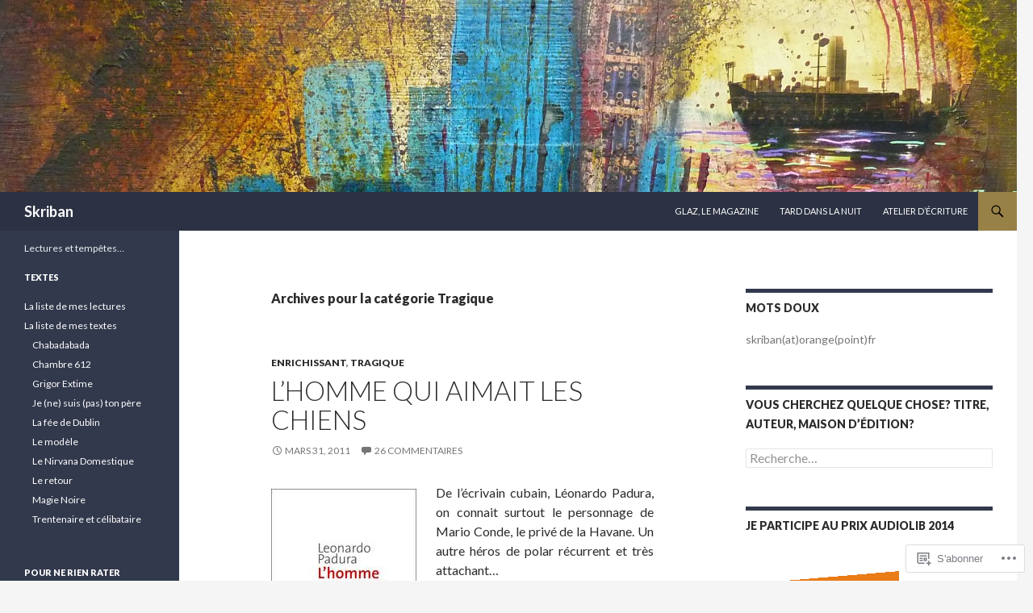

--- FILE ---
content_type: text/html; charset=UTF-8
request_url: https://skriban.wordpress.com/category/tragique/
body_size: 36616
content:
<!DOCTYPE html>
<!--[if IE 7]>
<html class="ie ie7" lang="fr-FR">
<![endif]-->
<!--[if IE 8]>
<html class="ie ie8" lang="fr-FR">
<![endif]-->
<!--[if !(IE 7) & !(IE 8)]><!-->
<html lang="fr-FR">
<!--<![endif]-->
<head>
	<meta charset="UTF-8">
	<meta name="viewport" content="width=device-width">
	<title>Tragique | Skriban</title>
	<link rel="profile" href="https://gmpg.org/xfn/11">
	<link rel="pingback" href="https://skriban.wordpress.com/xmlrpc.php">
	<!--[if lt IE 9]>
	<script src="https://s0.wp.com/wp-content/themes/pub/twentyfourteen/js/html5.js?m=1394055187i&amp;ver=3.7.0"></script>
	<![endif]-->
	<meta name='robots' content='max-image-preview:large' />
<link rel='dns-prefetch' href='//s0.wp.com' />
<link rel='dns-prefetch' href='//fonts-api.wp.com' />
<link href='https://fonts.gstatic.com' crossorigin rel='preconnect' />
<link rel="alternate" type="application/rss+xml" title="Skriban &raquo; Flux" href="https://skriban.wordpress.com/feed/" />
<link rel="alternate" type="application/rss+xml" title="Skriban &raquo; Flux des commentaires" href="https://skriban.wordpress.com/comments/feed/" />
<link rel="alternate" type="application/rss+xml" title="Skriban &raquo; Flux de la catégorie Tragique" href="https://skriban.wordpress.com/category/tragique/feed/" />
	<script type="text/javascript">
		/* <![CDATA[ */
		function addLoadEvent(func) {
			var oldonload = window.onload;
			if (typeof window.onload != 'function') {
				window.onload = func;
			} else {
				window.onload = function () {
					oldonload();
					func();
				}
			}
		}
		/* ]]> */
	</script>
	<link crossorigin='anonymous' rel='stylesheet' id='all-css-0-1' href='/wp-content/mu-plugins/jetpack-plugin/sun/modules/infinite-scroll/infinity.css?m=1753279645i&cssminify=yes' type='text/css' media='all' />
<style id='wp-emoji-styles-inline-css'>

	img.wp-smiley, img.emoji {
		display: inline !important;
		border: none !important;
		box-shadow: none !important;
		height: 1em !important;
		width: 1em !important;
		margin: 0 0.07em !important;
		vertical-align: -0.1em !important;
		background: none !important;
		padding: 0 !important;
	}
/*# sourceURL=wp-emoji-styles-inline-css */
</style>
<link crossorigin='anonymous' rel='stylesheet' id='all-css-2-1' href='/wp-content/plugins/gutenberg-core/v22.2.0/build/styles/block-library/style.css?m=1764855221i&cssminify=yes' type='text/css' media='all' />
<style id='wp-block-library-inline-css'>
.has-text-align-justify {
	text-align:justify;
}
.has-text-align-justify{text-align:justify;}

/*# sourceURL=wp-block-library-inline-css */
</style><style id='global-styles-inline-css'>
:root{--wp--preset--aspect-ratio--square: 1;--wp--preset--aspect-ratio--4-3: 4/3;--wp--preset--aspect-ratio--3-4: 3/4;--wp--preset--aspect-ratio--3-2: 3/2;--wp--preset--aspect-ratio--2-3: 2/3;--wp--preset--aspect-ratio--16-9: 16/9;--wp--preset--aspect-ratio--9-16: 9/16;--wp--preset--color--black: #000;--wp--preset--color--cyan-bluish-gray: #abb8c3;--wp--preset--color--white: #fff;--wp--preset--color--pale-pink: #f78da7;--wp--preset--color--vivid-red: #cf2e2e;--wp--preset--color--luminous-vivid-orange: #ff6900;--wp--preset--color--luminous-vivid-amber: #fcb900;--wp--preset--color--light-green-cyan: #7bdcb5;--wp--preset--color--vivid-green-cyan: #00d084;--wp--preset--color--pale-cyan-blue: #8ed1fc;--wp--preset--color--vivid-cyan-blue: #0693e3;--wp--preset--color--vivid-purple: #9b51e0;--wp--preset--color--green: #24890d;--wp--preset--color--dark-gray: #2b2b2b;--wp--preset--color--medium-gray: #767676;--wp--preset--color--light-gray: #f5f5f5;--wp--preset--gradient--vivid-cyan-blue-to-vivid-purple: linear-gradient(135deg,rgb(6,147,227) 0%,rgb(155,81,224) 100%);--wp--preset--gradient--light-green-cyan-to-vivid-green-cyan: linear-gradient(135deg,rgb(122,220,180) 0%,rgb(0,208,130) 100%);--wp--preset--gradient--luminous-vivid-amber-to-luminous-vivid-orange: linear-gradient(135deg,rgb(252,185,0) 0%,rgb(255,105,0) 100%);--wp--preset--gradient--luminous-vivid-orange-to-vivid-red: linear-gradient(135deg,rgb(255,105,0) 0%,rgb(207,46,46) 100%);--wp--preset--gradient--very-light-gray-to-cyan-bluish-gray: linear-gradient(135deg,rgb(238,238,238) 0%,rgb(169,184,195) 100%);--wp--preset--gradient--cool-to-warm-spectrum: linear-gradient(135deg,rgb(74,234,220) 0%,rgb(151,120,209) 20%,rgb(207,42,186) 40%,rgb(238,44,130) 60%,rgb(251,105,98) 80%,rgb(254,248,76) 100%);--wp--preset--gradient--blush-light-purple: linear-gradient(135deg,rgb(255,206,236) 0%,rgb(152,150,240) 100%);--wp--preset--gradient--blush-bordeaux: linear-gradient(135deg,rgb(254,205,165) 0%,rgb(254,45,45) 50%,rgb(107,0,62) 100%);--wp--preset--gradient--luminous-dusk: linear-gradient(135deg,rgb(255,203,112) 0%,rgb(199,81,192) 50%,rgb(65,88,208) 100%);--wp--preset--gradient--pale-ocean: linear-gradient(135deg,rgb(255,245,203) 0%,rgb(182,227,212) 50%,rgb(51,167,181) 100%);--wp--preset--gradient--electric-grass: linear-gradient(135deg,rgb(202,248,128) 0%,rgb(113,206,126) 100%);--wp--preset--gradient--midnight: linear-gradient(135deg,rgb(2,3,129) 0%,rgb(40,116,252) 100%);--wp--preset--font-size--small: 13px;--wp--preset--font-size--medium: 20px;--wp--preset--font-size--large: 36px;--wp--preset--font-size--x-large: 42px;--wp--preset--font-family--albert-sans: 'Albert Sans', sans-serif;--wp--preset--font-family--alegreya: Alegreya, serif;--wp--preset--font-family--arvo: Arvo, serif;--wp--preset--font-family--bodoni-moda: 'Bodoni Moda', serif;--wp--preset--font-family--bricolage-grotesque: 'Bricolage Grotesque', sans-serif;--wp--preset--font-family--cabin: Cabin, sans-serif;--wp--preset--font-family--chivo: Chivo, sans-serif;--wp--preset--font-family--commissioner: Commissioner, sans-serif;--wp--preset--font-family--cormorant: Cormorant, serif;--wp--preset--font-family--courier-prime: 'Courier Prime', monospace;--wp--preset--font-family--crimson-pro: 'Crimson Pro', serif;--wp--preset--font-family--dm-mono: 'DM Mono', monospace;--wp--preset--font-family--dm-sans: 'DM Sans', sans-serif;--wp--preset--font-family--dm-serif-display: 'DM Serif Display', serif;--wp--preset--font-family--domine: Domine, serif;--wp--preset--font-family--eb-garamond: 'EB Garamond', serif;--wp--preset--font-family--epilogue: Epilogue, sans-serif;--wp--preset--font-family--fahkwang: Fahkwang, sans-serif;--wp--preset--font-family--figtree: Figtree, sans-serif;--wp--preset--font-family--fira-sans: 'Fira Sans', sans-serif;--wp--preset--font-family--fjalla-one: 'Fjalla One', sans-serif;--wp--preset--font-family--fraunces: Fraunces, serif;--wp--preset--font-family--gabarito: Gabarito, system-ui;--wp--preset--font-family--ibm-plex-mono: 'IBM Plex Mono', monospace;--wp--preset--font-family--ibm-plex-sans: 'IBM Plex Sans', sans-serif;--wp--preset--font-family--ibarra-real-nova: 'Ibarra Real Nova', serif;--wp--preset--font-family--instrument-serif: 'Instrument Serif', serif;--wp--preset--font-family--inter: Inter, sans-serif;--wp--preset--font-family--josefin-sans: 'Josefin Sans', sans-serif;--wp--preset--font-family--jost: Jost, sans-serif;--wp--preset--font-family--libre-baskerville: 'Libre Baskerville', serif;--wp--preset--font-family--libre-franklin: 'Libre Franklin', sans-serif;--wp--preset--font-family--literata: Literata, serif;--wp--preset--font-family--lora: Lora, serif;--wp--preset--font-family--merriweather: Merriweather, serif;--wp--preset--font-family--montserrat: Montserrat, sans-serif;--wp--preset--font-family--newsreader: Newsreader, serif;--wp--preset--font-family--noto-sans-mono: 'Noto Sans Mono', sans-serif;--wp--preset--font-family--nunito: Nunito, sans-serif;--wp--preset--font-family--open-sans: 'Open Sans', sans-serif;--wp--preset--font-family--overpass: Overpass, sans-serif;--wp--preset--font-family--pt-serif: 'PT Serif', serif;--wp--preset--font-family--petrona: Petrona, serif;--wp--preset--font-family--piazzolla: Piazzolla, serif;--wp--preset--font-family--playfair-display: 'Playfair Display', serif;--wp--preset--font-family--plus-jakarta-sans: 'Plus Jakarta Sans', sans-serif;--wp--preset--font-family--poppins: Poppins, sans-serif;--wp--preset--font-family--raleway: Raleway, sans-serif;--wp--preset--font-family--roboto: Roboto, sans-serif;--wp--preset--font-family--roboto-slab: 'Roboto Slab', serif;--wp--preset--font-family--rubik: Rubik, sans-serif;--wp--preset--font-family--rufina: Rufina, serif;--wp--preset--font-family--sora: Sora, sans-serif;--wp--preset--font-family--source-sans-3: 'Source Sans 3', sans-serif;--wp--preset--font-family--source-serif-4: 'Source Serif 4', serif;--wp--preset--font-family--space-mono: 'Space Mono', monospace;--wp--preset--font-family--syne: Syne, sans-serif;--wp--preset--font-family--texturina: Texturina, serif;--wp--preset--font-family--urbanist: Urbanist, sans-serif;--wp--preset--font-family--work-sans: 'Work Sans', sans-serif;--wp--preset--spacing--20: 0.44rem;--wp--preset--spacing--30: 0.67rem;--wp--preset--spacing--40: 1rem;--wp--preset--spacing--50: 1.5rem;--wp--preset--spacing--60: 2.25rem;--wp--preset--spacing--70: 3.38rem;--wp--preset--spacing--80: 5.06rem;--wp--preset--shadow--natural: 6px 6px 9px rgba(0, 0, 0, 0.2);--wp--preset--shadow--deep: 12px 12px 50px rgba(0, 0, 0, 0.4);--wp--preset--shadow--sharp: 6px 6px 0px rgba(0, 0, 0, 0.2);--wp--preset--shadow--outlined: 6px 6px 0px -3px rgb(255, 255, 255), 6px 6px rgb(0, 0, 0);--wp--preset--shadow--crisp: 6px 6px 0px rgb(0, 0, 0);}:where(.is-layout-flex){gap: 0.5em;}:where(.is-layout-grid){gap: 0.5em;}body .is-layout-flex{display: flex;}.is-layout-flex{flex-wrap: wrap;align-items: center;}.is-layout-flex > :is(*, div){margin: 0;}body .is-layout-grid{display: grid;}.is-layout-grid > :is(*, div){margin: 0;}:where(.wp-block-columns.is-layout-flex){gap: 2em;}:where(.wp-block-columns.is-layout-grid){gap: 2em;}:where(.wp-block-post-template.is-layout-flex){gap: 1.25em;}:where(.wp-block-post-template.is-layout-grid){gap: 1.25em;}.has-black-color{color: var(--wp--preset--color--black) !important;}.has-cyan-bluish-gray-color{color: var(--wp--preset--color--cyan-bluish-gray) !important;}.has-white-color{color: var(--wp--preset--color--white) !important;}.has-pale-pink-color{color: var(--wp--preset--color--pale-pink) !important;}.has-vivid-red-color{color: var(--wp--preset--color--vivid-red) !important;}.has-luminous-vivid-orange-color{color: var(--wp--preset--color--luminous-vivid-orange) !important;}.has-luminous-vivid-amber-color{color: var(--wp--preset--color--luminous-vivid-amber) !important;}.has-light-green-cyan-color{color: var(--wp--preset--color--light-green-cyan) !important;}.has-vivid-green-cyan-color{color: var(--wp--preset--color--vivid-green-cyan) !important;}.has-pale-cyan-blue-color{color: var(--wp--preset--color--pale-cyan-blue) !important;}.has-vivid-cyan-blue-color{color: var(--wp--preset--color--vivid-cyan-blue) !important;}.has-vivid-purple-color{color: var(--wp--preset--color--vivid-purple) !important;}.has-black-background-color{background-color: var(--wp--preset--color--black) !important;}.has-cyan-bluish-gray-background-color{background-color: var(--wp--preset--color--cyan-bluish-gray) !important;}.has-white-background-color{background-color: var(--wp--preset--color--white) !important;}.has-pale-pink-background-color{background-color: var(--wp--preset--color--pale-pink) !important;}.has-vivid-red-background-color{background-color: var(--wp--preset--color--vivid-red) !important;}.has-luminous-vivid-orange-background-color{background-color: var(--wp--preset--color--luminous-vivid-orange) !important;}.has-luminous-vivid-amber-background-color{background-color: var(--wp--preset--color--luminous-vivid-amber) !important;}.has-light-green-cyan-background-color{background-color: var(--wp--preset--color--light-green-cyan) !important;}.has-vivid-green-cyan-background-color{background-color: var(--wp--preset--color--vivid-green-cyan) !important;}.has-pale-cyan-blue-background-color{background-color: var(--wp--preset--color--pale-cyan-blue) !important;}.has-vivid-cyan-blue-background-color{background-color: var(--wp--preset--color--vivid-cyan-blue) !important;}.has-vivid-purple-background-color{background-color: var(--wp--preset--color--vivid-purple) !important;}.has-black-border-color{border-color: var(--wp--preset--color--black) !important;}.has-cyan-bluish-gray-border-color{border-color: var(--wp--preset--color--cyan-bluish-gray) !important;}.has-white-border-color{border-color: var(--wp--preset--color--white) !important;}.has-pale-pink-border-color{border-color: var(--wp--preset--color--pale-pink) !important;}.has-vivid-red-border-color{border-color: var(--wp--preset--color--vivid-red) !important;}.has-luminous-vivid-orange-border-color{border-color: var(--wp--preset--color--luminous-vivid-orange) !important;}.has-luminous-vivid-amber-border-color{border-color: var(--wp--preset--color--luminous-vivid-amber) !important;}.has-light-green-cyan-border-color{border-color: var(--wp--preset--color--light-green-cyan) !important;}.has-vivid-green-cyan-border-color{border-color: var(--wp--preset--color--vivid-green-cyan) !important;}.has-pale-cyan-blue-border-color{border-color: var(--wp--preset--color--pale-cyan-blue) !important;}.has-vivid-cyan-blue-border-color{border-color: var(--wp--preset--color--vivid-cyan-blue) !important;}.has-vivid-purple-border-color{border-color: var(--wp--preset--color--vivid-purple) !important;}.has-vivid-cyan-blue-to-vivid-purple-gradient-background{background: var(--wp--preset--gradient--vivid-cyan-blue-to-vivid-purple) !important;}.has-light-green-cyan-to-vivid-green-cyan-gradient-background{background: var(--wp--preset--gradient--light-green-cyan-to-vivid-green-cyan) !important;}.has-luminous-vivid-amber-to-luminous-vivid-orange-gradient-background{background: var(--wp--preset--gradient--luminous-vivid-amber-to-luminous-vivid-orange) !important;}.has-luminous-vivid-orange-to-vivid-red-gradient-background{background: var(--wp--preset--gradient--luminous-vivid-orange-to-vivid-red) !important;}.has-very-light-gray-to-cyan-bluish-gray-gradient-background{background: var(--wp--preset--gradient--very-light-gray-to-cyan-bluish-gray) !important;}.has-cool-to-warm-spectrum-gradient-background{background: var(--wp--preset--gradient--cool-to-warm-spectrum) !important;}.has-blush-light-purple-gradient-background{background: var(--wp--preset--gradient--blush-light-purple) !important;}.has-blush-bordeaux-gradient-background{background: var(--wp--preset--gradient--blush-bordeaux) !important;}.has-luminous-dusk-gradient-background{background: var(--wp--preset--gradient--luminous-dusk) !important;}.has-pale-ocean-gradient-background{background: var(--wp--preset--gradient--pale-ocean) !important;}.has-electric-grass-gradient-background{background: var(--wp--preset--gradient--electric-grass) !important;}.has-midnight-gradient-background{background: var(--wp--preset--gradient--midnight) !important;}.has-small-font-size{font-size: var(--wp--preset--font-size--small) !important;}.has-medium-font-size{font-size: var(--wp--preset--font-size--medium) !important;}.has-large-font-size{font-size: var(--wp--preset--font-size--large) !important;}.has-x-large-font-size{font-size: var(--wp--preset--font-size--x-large) !important;}.has-albert-sans-font-family{font-family: var(--wp--preset--font-family--albert-sans) !important;}.has-alegreya-font-family{font-family: var(--wp--preset--font-family--alegreya) !important;}.has-arvo-font-family{font-family: var(--wp--preset--font-family--arvo) !important;}.has-bodoni-moda-font-family{font-family: var(--wp--preset--font-family--bodoni-moda) !important;}.has-bricolage-grotesque-font-family{font-family: var(--wp--preset--font-family--bricolage-grotesque) !important;}.has-cabin-font-family{font-family: var(--wp--preset--font-family--cabin) !important;}.has-chivo-font-family{font-family: var(--wp--preset--font-family--chivo) !important;}.has-commissioner-font-family{font-family: var(--wp--preset--font-family--commissioner) !important;}.has-cormorant-font-family{font-family: var(--wp--preset--font-family--cormorant) !important;}.has-courier-prime-font-family{font-family: var(--wp--preset--font-family--courier-prime) !important;}.has-crimson-pro-font-family{font-family: var(--wp--preset--font-family--crimson-pro) !important;}.has-dm-mono-font-family{font-family: var(--wp--preset--font-family--dm-mono) !important;}.has-dm-sans-font-family{font-family: var(--wp--preset--font-family--dm-sans) !important;}.has-dm-serif-display-font-family{font-family: var(--wp--preset--font-family--dm-serif-display) !important;}.has-domine-font-family{font-family: var(--wp--preset--font-family--domine) !important;}.has-eb-garamond-font-family{font-family: var(--wp--preset--font-family--eb-garamond) !important;}.has-epilogue-font-family{font-family: var(--wp--preset--font-family--epilogue) !important;}.has-fahkwang-font-family{font-family: var(--wp--preset--font-family--fahkwang) !important;}.has-figtree-font-family{font-family: var(--wp--preset--font-family--figtree) !important;}.has-fira-sans-font-family{font-family: var(--wp--preset--font-family--fira-sans) !important;}.has-fjalla-one-font-family{font-family: var(--wp--preset--font-family--fjalla-one) !important;}.has-fraunces-font-family{font-family: var(--wp--preset--font-family--fraunces) !important;}.has-gabarito-font-family{font-family: var(--wp--preset--font-family--gabarito) !important;}.has-ibm-plex-mono-font-family{font-family: var(--wp--preset--font-family--ibm-plex-mono) !important;}.has-ibm-plex-sans-font-family{font-family: var(--wp--preset--font-family--ibm-plex-sans) !important;}.has-ibarra-real-nova-font-family{font-family: var(--wp--preset--font-family--ibarra-real-nova) !important;}.has-instrument-serif-font-family{font-family: var(--wp--preset--font-family--instrument-serif) !important;}.has-inter-font-family{font-family: var(--wp--preset--font-family--inter) !important;}.has-josefin-sans-font-family{font-family: var(--wp--preset--font-family--josefin-sans) !important;}.has-jost-font-family{font-family: var(--wp--preset--font-family--jost) !important;}.has-libre-baskerville-font-family{font-family: var(--wp--preset--font-family--libre-baskerville) !important;}.has-libre-franklin-font-family{font-family: var(--wp--preset--font-family--libre-franklin) !important;}.has-literata-font-family{font-family: var(--wp--preset--font-family--literata) !important;}.has-lora-font-family{font-family: var(--wp--preset--font-family--lora) !important;}.has-merriweather-font-family{font-family: var(--wp--preset--font-family--merriweather) !important;}.has-montserrat-font-family{font-family: var(--wp--preset--font-family--montserrat) !important;}.has-newsreader-font-family{font-family: var(--wp--preset--font-family--newsreader) !important;}.has-noto-sans-mono-font-family{font-family: var(--wp--preset--font-family--noto-sans-mono) !important;}.has-nunito-font-family{font-family: var(--wp--preset--font-family--nunito) !important;}.has-open-sans-font-family{font-family: var(--wp--preset--font-family--open-sans) !important;}.has-overpass-font-family{font-family: var(--wp--preset--font-family--overpass) !important;}.has-pt-serif-font-family{font-family: var(--wp--preset--font-family--pt-serif) !important;}.has-petrona-font-family{font-family: var(--wp--preset--font-family--petrona) !important;}.has-piazzolla-font-family{font-family: var(--wp--preset--font-family--piazzolla) !important;}.has-playfair-display-font-family{font-family: var(--wp--preset--font-family--playfair-display) !important;}.has-plus-jakarta-sans-font-family{font-family: var(--wp--preset--font-family--plus-jakarta-sans) !important;}.has-poppins-font-family{font-family: var(--wp--preset--font-family--poppins) !important;}.has-raleway-font-family{font-family: var(--wp--preset--font-family--raleway) !important;}.has-roboto-font-family{font-family: var(--wp--preset--font-family--roboto) !important;}.has-roboto-slab-font-family{font-family: var(--wp--preset--font-family--roboto-slab) !important;}.has-rubik-font-family{font-family: var(--wp--preset--font-family--rubik) !important;}.has-rufina-font-family{font-family: var(--wp--preset--font-family--rufina) !important;}.has-sora-font-family{font-family: var(--wp--preset--font-family--sora) !important;}.has-source-sans-3-font-family{font-family: var(--wp--preset--font-family--source-sans-3) !important;}.has-source-serif-4-font-family{font-family: var(--wp--preset--font-family--source-serif-4) !important;}.has-space-mono-font-family{font-family: var(--wp--preset--font-family--space-mono) !important;}.has-syne-font-family{font-family: var(--wp--preset--font-family--syne) !important;}.has-texturina-font-family{font-family: var(--wp--preset--font-family--texturina) !important;}.has-urbanist-font-family{font-family: var(--wp--preset--font-family--urbanist) !important;}.has-work-sans-font-family{font-family: var(--wp--preset--font-family--work-sans) !important;}
/*# sourceURL=global-styles-inline-css */
</style>

<style id='classic-theme-styles-inline-css'>
/*! This file is auto-generated */
.wp-block-button__link{color:#fff;background-color:#32373c;border-radius:9999px;box-shadow:none;text-decoration:none;padding:calc(.667em + 2px) calc(1.333em + 2px);font-size:1.125em}.wp-block-file__button{background:#32373c;color:#fff;text-decoration:none}
/*# sourceURL=/wp-includes/css/classic-themes.min.css */
</style>
<link crossorigin='anonymous' rel='stylesheet' id='all-css-4-1' href='/_static/??-eJx9jUsOwjAMRC+EY6UgCAvEWZrEKoG4jWq3hduTLvisurFG1nszuBQIQ6/UK5Y8dakXDIPPQ3gINsY6Y0ESl0ww0mwOGJPolwDRVyYTRHb4V8QT/LpGqn8ura4EU0wtZeKKbWlLih1p1eWTQem5rZQ6A96XkUSgXk4Tg97qlqzelS/26KzbN835dH8DjlpbIA==&cssminify=yes' type='text/css' media='all' />
<link rel='stylesheet' id='twentyfourteen-lato-css' href='https://fonts-api.wp.com/css?family=Lato%3A300%2C400%2C700%2C900%2C300italic%2C400italic%2C700italic&#038;subset=latin%2Clatin-ext&#038;display=fallback' media='all' />
<link crossorigin='anonymous' rel='stylesheet' id='all-css-6-1' href='/_static/??-eJyVjc0OwjAMg1+IYfEzJg6IR0EsCqNbm1ZLomlvT4U4cODCzbY+21hKQ1mMxZC8KdGHIIqRrdxp+nioC25BCAMLz6EW9LfckuoGX5v25MSK4j1sqcH6yD4bc920NfIffCXRx0zT++SaLruuPey78+nYji+gKkqp&cssminify=yes' type='text/css' media='all' />
<link crossorigin='anonymous' rel='stylesheet' id='all-css-8-1' href='/wp-content/themes/pub/twentyfourteen/css/style-wpcom.css?m=1603379995i&cssminify=yes' type='text/css' media='all' />
<style id='jetpack_facebook_likebox-inline-css'>
.widget_facebook_likebox {
	overflow: hidden;
}

/*# sourceURL=/wp-content/mu-plugins/jetpack-plugin/sun/modules/widgets/facebook-likebox/style.css */
</style>
<link crossorigin='anonymous' rel='stylesheet' id='all-css-10-1' href='/_static/??-eJzTLy/QTc7PK0nNK9HPLdUtyClNz8wr1i9KTcrJTwcy0/WTi5G5ekCujj52Temp+bo5+cmJJZn5eSgc3bScxMwikFb7XFtDE1NLExMLc0OTLACohS2q&cssminify=yes' type='text/css' media='all' />
<link crossorigin='anonymous' rel='stylesheet' id='print-css-11-1' href='/wp-content/mu-plugins/global-print/global-print.css?m=1465851035i&cssminify=yes' type='text/css' media='print' />
<link crossorigin='anonymous' rel='stylesheet' id='all-css-12-1' href='/wp-content/mu-plugins/jetpack-plugin/sun/modules/infinite-scroll/themes/twentyfourteen.css?m=1752861119i&cssminify=yes' type='text/css' media='all' />
<style id='jetpack-global-styles-frontend-style-inline-css'>
:root { --font-headings: unset; --font-base: unset; --font-headings-default: -apple-system,BlinkMacSystemFont,"Segoe UI",Roboto,Oxygen-Sans,Ubuntu,Cantarell,"Helvetica Neue",sans-serif; --font-base-default: -apple-system,BlinkMacSystemFont,"Segoe UI",Roboto,Oxygen-Sans,Ubuntu,Cantarell,"Helvetica Neue",sans-serif;}
/*# sourceURL=jetpack-global-styles-frontend-style-inline-css */
</style>
<link crossorigin='anonymous' rel='stylesheet' id='all-css-14-1' href='/wp-content/themes/h4/global.css?m=1420737423i&cssminify=yes' type='text/css' media='all' />
<script id="wpcom-actionbar-placeholder-js-extra">
var actionbardata = {"siteID":"15676604","postID":"0","siteURL":"https://skriban.wordpress.com","xhrURL":"https://skriban.wordpress.com/wp-admin/admin-ajax.php","nonce":"40de9bb5a6","isLoggedIn":"","statusMessage":"","subsEmailDefault":"instantly","proxyScriptUrl":"https://s0.wp.com/wp-content/js/wpcom-proxy-request.js?m=1513050504i&amp;ver=20211021","i18n":{"followedText":"Les nouvelles publications de ce site appara\u00eetront d\u00e9sormais dans votre \u003Ca href=\"https://wordpress.com/reader\"\u003ELecteur\u003C/a\u003E","foldBar":"R\u00e9duire cette barre","unfoldBar":"Agrandir cette barre","shortLinkCopied":"Lien court copi\u00e9 dans le presse-papier"}};
//# sourceURL=wpcom-actionbar-placeholder-js-extra
</script>
<script id="jetpack-mu-wpcom-settings-js-before">
var JETPACK_MU_WPCOM_SETTINGS = {"assetsUrl":"https://s0.wp.com/wp-content/mu-plugins/jetpack-mu-wpcom-plugin/sun/jetpack_vendor/automattic/jetpack-mu-wpcom/src/build/"};
//# sourceURL=jetpack-mu-wpcom-settings-js-before
</script>
<script crossorigin='anonymous' type='text/javascript'  src='/_static/??-eJzTLy/QTc7PK0nNK9HPKtYvyinRLSjKr6jUyyrW0QfKZeYl55SmpBaDJLMKS1OLKqGUXm5mHkFFurmZ6UWJJalQxfa5tobmRgamxgZmFpZZACbyLJI='></script>
<script id="rlt-proxy-js-after">
	rltInitialize( {"token":null,"iframeOrigins":["https:\/\/widgets.wp.com"]} );
//# sourceURL=rlt-proxy-js-after
</script>
<link rel="EditURI" type="application/rsd+xml" title="RSD" href="https://skriban.wordpress.com/xmlrpc.php?rsd" />
<meta name="generator" content="WordPress.com" />

<!-- Jetpack Open Graph Tags -->
<meta property="og:type" content="website" />
<meta property="og:title" content="Tragique &#8211; Skriban" />
<meta property="og:url" content="https://skriban.wordpress.com/category/tragique/" />
<meta property="og:site_name" content="Skriban" />
<meta property="og:image" content="https://secure.gravatar.com/blavatar/76a472f172f558275f6c7444dce641de153216dc92db15db1a28aac6bd0015df?s=200&#038;ts=1768700328" />
<meta property="og:image:width" content="200" />
<meta property="og:image:height" content="200" />
<meta property="og:image:alt" content="" />
<meta property="og:locale" content="fr_FR" />
<meta property="fb:app_id" content="249643311490" />

<!-- End Jetpack Open Graph Tags -->
<link rel="shortcut icon" type="image/x-icon" href="https://secure.gravatar.com/blavatar/76a472f172f558275f6c7444dce641de153216dc92db15db1a28aac6bd0015df?s=32" sizes="16x16" />
<link rel="icon" type="image/x-icon" href="https://secure.gravatar.com/blavatar/76a472f172f558275f6c7444dce641de153216dc92db15db1a28aac6bd0015df?s=32" sizes="16x16" />
<link rel="apple-touch-icon" href="https://secure.gravatar.com/blavatar/76a472f172f558275f6c7444dce641de153216dc92db15db1a28aac6bd0015df?s=114" />
<link rel='openid.server' href='https://skriban.wordpress.com/?openidserver=1' />
<link rel='openid.delegate' href='https://skriban.wordpress.com/' />
<link rel="search" type="application/opensearchdescription+xml" href="https://skriban.wordpress.com/osd.xml" title="Skriban" />
<link rel="search" type="application/opensearchdescription+xml" href="https://s1.wp.com/opensearch.xml" title="WordPress.com" />
<meta name="theme-color" content="#f5f5f5" />
		<style type="text/css">
			.recentcomments a {
				display: inline !important;
				padding: 0 !important;
				margin: 0 !important;
			}

			table.recentcommentsavatartop img.avatar, table.recentcommentsavatarend img.avatar {
				border: 0px;
				margin: 0;
			}

			table.recentcommentsavatartop a, table.recentcommentsavatarend a {
				border: 0px !important;
				background-color: transparent !important;
			}

			td.recentcommentsavatarend, td.recentcommentsavatartop {
				padding: 0px 0px 1px 0px;
				margin: 0px;
			}

			td.recentcommentstextend {
				border: none !important;
				padding: 0px 0px 2px 10px;
			}

			.rtl td.recentcommentstextend {
				padding: 0px 10px 2px 0px;
			}

			td.recentcommentstexttop {
				border: none;
				padding: 0px 0px 0px 10px;
			}

			.rtl td.recentcommentstexttop {
				padding: 0px 10px 0px 0px;
			}
		</style>
		<meta name="description" content="Articles traitant de Tragique écrits par Gwenaëlle" />
<style type="text/css" id="custom-colors-css">	.site-description {
		margin-top: 13px;
	}

	.search-box .search-field {
		border-style: solid;
		border-width: 1px;
	}

	.primary-sidebar .widget input,
	.primary-sidebar .widget textarea,
	.footer-sidebar .widget input,
	.footer-sidebar .widget textarea {
		background-color: #fff;
		color: #2b2b2b;
	}

	@media screen and (max-width: 782px) {
		.primary-navigation ul ul,
		.primary-navigation ul ul a:hover,
		.primary-navigation ul ul li.focus > a,
		.primary-navigation li:hover > a,
		.primary-navigation li.focus > a,
		.secondary-navigation ul ul,
		.secondary-navigation ul ul a:hover,
		.secondary-navigation ul ul li.focus > a,
		.secondary-navigation li:hover > a,
		.secondary-navigation li.focus > a {
			background-color: transparent !important;
		}
	}

	.featured-content,
	.featured-content .entry-header,
	.slider-direction-nav a {
		background-color: #efefef;
	}

	.grid .featured-content .entry-header {
		border-color: #efefef;
	}

	.featured-content .hentry,
	.featured-content a,
	.featured-content .entry-meta,
	.slider-direction-nav a:before {
		color: #2b2b2b;
	}

	.slider-control-paging a:before {
		background-color: #ccc;
	}

	.slider-control-paging a:hover:before {
		background-color: #777;
	}

	.slider-control-paging .slider-active:before,
	.slider-control-paging .slider-active:hover:before {
		background-color: #222;
	}
body { background-color: #f5f5f5;}
.page-links a,
			#secondary,
			.content-sidebar .widget_twentyfourteen_ephemera .widget-title:before,
			.site-footer,
			.site:before,
			.primary-sidebar.widget-area .milestone-countdown,
			.footer-sidebar.widget-area .milestone-countdown { background-color: #32394c;}
.site-header { background-color: #2C3243;}
.page-links a,
			.paging-navigation { border-color: #32394c;}
#secondary,
			.content-sidebar .widget .widget-title { border-top-color: #32394c;}
.widget mark,
			.widget ins { color: #32394c;}
.site-navigation li,
			.primary-navigation .nav-menu,
			.secondary-navigation,
			#secondary,
			#supplementary + .site-info,
			.secondary-navigation  li,
			.primary-sidebar .widget pre,
			.primary-sidebar .widget fieldset,
			.primary-sidebar .widget table,
			.primary-sidebar .widget th,
			.primary-sidebar .widget td,
			.primary-sidebar .widget hr,
			.primary-sidebar .widget input,
			.primary-sidebar .widget textarea,
			.primary-sidebar .widget_twentyfourteen_ephemera > ol > li,
			.primary-sidebar .widget_archive li,
			.primary-sidebar .widget_categories li,
			.primary-sidebar .widget_links li,
			.primary-sidebar .widget_meta li,
			.primary-sidebar .widget_nav_menu li,
			.primary-sidebar .widget_pages li,
			.primary-sidebar .widget_recent_comments li,
			.primary-sidebar .widget_recent_entries li,
			.primary-sidebar .widget_jp_blogs_i_follow li,
			.primary-sidebar .widget_delicious li,
			.primary-sidebar .widgets-list-layout li,
			.primary-sidebar .widget_top-clicks li,
			.primary-sidebar .widget_top-posts li,
			.primary-sidebar .top_rated li,
			.primary-sidebar .widget_upcoming_events_widget .upcoming-events li,
			.primary-sidebar.widget-area .milestone-header,
			.primary-sidebar.widget-area .milestone-countdown,
			.footer-sidebar .widget pre,
			.footer-sidebar .widget fieldset,
			.footer-sidebar .widget table,
			.footer-sidebar .widget th,
			.footer-sidebar .widget td,
			.footer-sidebar .widget hr,
			.footer-sidebar .widget input,
			.footer-sidebar .widget textarea,
			.footer-sidebar .widget_twentyfourteen_ephemera > ol > li,
			.footer-sidebar .widget_archive li,
			.footer-sidebar .widget_categories li,
			.footer-sidebar .widget_links li,
			.footer-sidebar .widget_meta li,
			.footer-sidebar .widget_nav_menu li,
			.footer-sidebar .widget_pages li,
			.footer-sidebar .widget_recent_comments li,
			.footer-sidebar .widget_recent_entries li,
			.footer-sidebar .widget_jp_blogs_i_follow li,
			.footer-sidebar .widget_delicious li,
			.footer-sidebar .widgets-list-layout li,
			.footer-sidebar .widget_top-clicks li,
			.footer-sidebar .widget_top-posts li,
			.footer-sidebar .top_rated li,
			.footer-sidebar .widget_upcoming_events_widget .upcoming-events li,
			.footer-sidebar .widget-area .milestone-header,
			.footer-sidebar.widget-area .milestone-message { border-color: #4A5272;}
.primary-sidebar .widget input:focus,
			.primary-sidebar .widget textarea:focus,
			.footer-sidebar .widget input:focus,
			.footer-sidebar .widget textarea:focus { border-color: #606D94;}
.primary-sidebar .widget del,
			.footer-sidebar .widget del { color: #8690B0;}
.primary-sidebar .widget abbr[title],
			.footer-sidebar .widget abbr[title] { border-color: #ECF0F2;}
#secondary,
			.primary-sidebar .widget blockquote,
			.primary-sidebar .widget .wp-caption,
			.primary-sidebar .widget_twentyfourteen_ephemera .entry-meta a,
			.primary-sidebar .entry-meta,
			.footer-sidebar .widget blockquote,
			.footer-sidebar .widget .wp-caption,
			.footer-sidebar .widget_twentyfourteen_ephemera .entry-meta a,
			.footer-sidebar .entry-meta,
			.site-footer,
			.site-info,
			.site-info a { color: #ECF0F2;}
.site-title a,
			.site-title a:hover,
			.primary-navigation .menu-item-has-children a:after,
			.primary-navigation .page_item_has_children a:after,
			.secondary-navigation .menu-item-has-children > a:after,
			.site-navigation a,
			.page-links a,
			.page-links a:hover,
			.content-sidebar .widget_twentyfourteen_ephemera .widget-title:before,
			.primary-sidebar .widget a,
			.primary-sidebar .widget blockquote cite,
			.primary-sidebar .widget-title,
			.primary-sidebar .widget-title a,
			.primary-sidebar .widget_calendar caption,
			.primary-sidebar .widget_calendar tbody a,
			.primary-sidebar .widget_flickr #flickr_badge_uber_wrapper a:link,
			.primary-sidebar .widget_flickr #flickr_badge_uber_wrapper a:active,
			.primary-sidebar .widget_flickr #flickr_badge_uber_wrapper a:visited,
			.primary-sidebar.widget-area .milestone-countdown,
			.primary-sidebar.widget-area .milestone-header,
			.footer-sidebar .widget a,
			.footer-sidebar .widget blockquote cite,
			.footer-sidebar .widget-title,
			.footer-sidebar .widget-title a,
			.footer-sidebar .widget_calendar caption,
			.footer-sidebar .widget_calendar tbody a,
			.footer-sidebar .widget_flickr #flickr_badge_uber_wrapper a:link,
			.footer-sidebar .widget_flickr #flickr_badge_uber_wrapper a:active,
			.footer-sidebar .widget_flickr #flickr_badge_uber_wrapper a:visited,
			.footer-sidebar.widget-area .milestone-countdown,
			.footer-sidebar.widget-area .milestone-header { color: #FFFFFF;}
.primary-sidebar .widget mark,
			.primary-sidebar .widget ins,
			.footer-sidebar .widget mark,
			.footer-sidebar .widget ins { background-color: #FFFFFF;}
::selection { background-color: #988146;}
::-moz-selection { background-color: #988146;}
.search-toggle,
			.search-toggle:hover,
			.search-toggle.active,
			.search-box,
			.slider-direction-nav a:hover,
			.primary-navigation ul ul,
			.primary-navigation li:hover > a,
			.primary-navigation li.focus > a,
			#infinite-handle span,
			.secondary-navigation ul ul,
			.secondary-navigation li:hover > a,
			.secondary-navigation li.focus > a,
			button,
			.contributor-posts-link,
			input[type="button"],
			input[type="reset"],
			input[type="submit"],
			.primary-sidebar .widget button,
			.primary-sidebar .widget input[type="button"],
			.primary-sidebar .widget input[type="reset"],
			.primary-sidebar .widget input[type="submit"],
			.primary-sidebar .widget_calendar tbody a,
			.footer-sidebar .widget button,
			.footer-sidebar .widget input[type="button"],
			.footer-sidebar .widget input[type="reset"],
			.footer-sidebar .widget input[type="submit"],
			.footer-sidebar .widget_calendar tbody a,
			.content-sidebar .widget button,
			.content-sidebar .widget input[type="button"],
			.content-sidebar .widget input[type="reset"],
			.content-sidebar .widget input[type="submit"],
			.content-sidebar .widget_calendar tbody a { background-color: #988146;}
.paging-navigation .page-numbers.current { border-top-color: #988146;}
a,
			.content-sidebar .widget a,
			.content-sidebar .widget_flickr #flickr_badge_uber_wrapper a:link,
			.content-sidebar .widget_flickr #flickr_badge_uber_wrapper a:active,
			.content-sidebar .widget_flickr #flickr_badge_uber_wrapper a:visited { color: #8C763F;}
::selection { color: #000000;}
::-moz-selection { color: #000000;}
.search-toggle:before,
			.search-toggle:hover:before,
			.search-toggle.active:before,
			.slider-direction-nav a:hover:before,
			.primary-navigation li:hover a,
			.primary-navigation li.focus a,
			.primary-navigation .menu-item-has-children:hover a:after,
			.primary-navigation .page_item_has_children:hover a:after,
			.primary-navigation .menu-item-has-children.focus a:after,
			.primary-navigation .page_item_has_children.focus a:after,
			.secondary-navigation li:hover a,
			.secondary-navigation li.focus a,
			.secondary-navigation .menu-item-has-children:hover a:after { color: #000000;}
button,
			.contributor-posts-link,
			input[type="button"],
			input[type="reset"],
			input[type="submit"],
			.primary-sidebar .widget button,
			.primary-sidebar .widget input[type="button"],
			.primary-sidebar .widget input[type="reset"],
			.primary-sidebar .widget input[type="submit"],
			.primary-sidebar .widget_calendar tbody a,
			.footer-sidebar .widget button,
			.footer-sidebar .widget input[type="button"],
			.footer-sidebar .widget input[type="reset"],
			.footer-sidebar .widget input[type="submit"],
			.footer-sidebar .widget_calendar tbody a,
			.content-sidebar .widget button,
			.content-sidebar .widget input[type="button"],
			.content-sidebar .widget input[type="reset"],
			.content-sidebar .widget input[type="submit"],
			.content-sidebar .widget_calendar tbody a,
			#infinite-handle span { color: #000000;}
.featured-content a:hover { color: #7B6637;}
.entry-meta .tag-links a:hover,
			.page-links a:hover,
			.primary-navigation ul ul a:hover,
			.primary-navigation ul ul li.focus > a,
			.secondary-navigation ul ul a:hover,
			.secondary-navigation ul ul li.focus > a,
			button:hover,
			button:focus,
			.contributor-posts-link:hover,
			input[type="button"]:hover,
			input[type="button"]:focus,
			input[type="reset"]:hover,
			input[type="reset"]:focus,
			input[type="submit"]:hover,
			input[type="submit"]:focus,
			.primary-sidebar .widget input[type="button"]:hover,
			.primary-sidebar .widget input[type="button"]:focus,
			.primary-sidebar .widget input[type="reset"]:hover,
			.primary-sidebar .widget input[type="reset"]:focus,
			.primary-sidebar .widget input[type="submit"]:hover,
			.primary-sidebar .widget input[type="submit"]:focus,
			.primary-sidebar .widget_calendar tbody a:hover,
			.footer-sidebar .widget input[type="button"]:hover,
			.footer-sidebar .widget input[type="button"]:focus,
			.footer-sidebar .widget input[type="reset"]:hover,
			.footer-sidebar .widget input[type="reset"]:focus,
			.footer-sidebar .widget input[type="submit"]:hover,
			.footer-sidebar .widget input[type="submit"]:focus,
			.footer-sidebar .widget_calendar tbody a:hover,
			.content-sidebar .widget input[type="button"]:hover,
			.content-sidebar .widget input[type="button"]:focus,
			.content-sidebar .widget input[type="reset"]:hover,
			.content-sidebar .widget input[type="reset"]:focus,
			.content-sidebar .widget input[type="submit"]:hover,
			.content-sidebar .widget input[type="submit"]:focus,
			.content-sidebar .widget_calendar tbody a:hover,
			#infinite-handle span:hover { background-color: #b09758;}
.entry-meta .tag-links a:hover:before { border-right-color: #b09758;}
.page-links a:hover { border-color: #b09758;}
.paging-navigation a:hover { border-top-color: #b09758;}
.entry-meta .tag-links a:hover { color: #312710;}
.tag-links a:hover:after { background-color: #312710;}
.search-box .search-field { border-color: #8E7842;}
a:active,
			a:hover,
			.entry-title a:hover,
			.entry-meta a:hover,
			.cat-links a:hover,
			.entry-content .edit-link a:hover,
			.post-navigation a:hover,
			.image-navigation a:hover,
			.comment-author a:hover,
			.comment-list .pingback a:hover,
			.comment-list .trackback a:hover,
			.comment-metadata a:hover,
			.comment-reply-title small a:hover,
			.content-sidebar .widget a:hover,
			.content-sidebar .widget .widget-title a:hover,
			.content-sidebar .widget_twentyfourteen_ephemera .entry-meta a:hover,
			.content-sidebar .widget_flickr #flickr_badge_uber_wrapper a:hover,
			#infinite-footer .blog-info a:hover,
			#infinite-footer .blog-credits a:hover { color: #A9904F;}
.primary-sidebar .widget a:hover,
			.primary-sidebar .widget-title a:hover,
			.primary-sidebar .widget_twentyfourteen_ephemera .entry-meta a:hover,
			.primary-sidebar .widget_flickr #flickr_badge_uber_wrapper a:hover,
			.footer-sidebar .widget a:hover,
			.footer-sidebar .widget-title a:hover,
			.footer-sidebar .widget_twentyfourteen_ephemera .entry-meta a:hover,
			.footer-sidebar .widget_flickr #flickr_badge_uber_wrapper a:hover,
			.site-info a:hover { color: #CEC3A0;}
button:active,
			.contributor-posts-link:active,
			input[type="button"]:active,
			input[type="reset"]:active,
			input[type="submit"]:active,
			.primary-sidebar .widget input[type="button"]:active,
			.primary-sidebar .widget input[type="reset"]:active,
			.primary-sidebar .widget input[type="submit"]:active,
			.footer-sidebar .widget input[type="button"]:active,
			.footer-sidebar .widget input[type="reset"]:active,
			.footer-sidebar .widget input[type="submit"]:active,
			.content-sidebar .widget input[type="button"]:active,
			.content-sidebar .widget input[type="reset"]:active,
			.content-sidebar .widget input[type="submit"]:active,
			#infinite-handle span:active { background-color: #B8A269;}
.site-navigation .current_page_item > a,
			.site-navigation .current_page_ancestor > a,
			.site-navigation .current-menu-item > a,
			.site-navigation .current-menu-ancestor > a,
			.site-navigation .current_page_item > a:after,
			.site-navigation .current_page_ancestor > a:after,
			.site-navigation .current-menu-item > a:after,
			.site-navigation .current-menu-ancestor > a:after { color: #FDFCFB;}
.primary-sidebar .widget button:hover,
			.primary-sidebar .widget button:focus,
			.primary-sidebar .widget input[type="button"]:hover,
			.primary-sidebar .widget input[type="button"]:focus,
			.primary-sidebar .widget input[type="reset"]:hover,
			.primary-sidebar .widget input[type="reset"]:focus,
			.primary-sidebar .widget input[type="submit"]:hover,
			.primary-sidebar .widget input[type="submit"]:focus,
			.primary-sidebar .widget_calendar tbody a:hover,
			.footer-sidebar .widget button:hover,
			.footer-sidebar .widget button:focus,
			.footer-sidebar .widget input[type="button"]:hover,
			.footer-sidebar .widget input[type="button"]:focus,
			.footer-sidebar .widget input[type="reset"]:hover,
			.footer-sidebar .widget input[type="reset"]:focus,
			.footer-sidebar .widget input[type="submit"]:hover,
			.footer-sidebar .widget input[type="submit"]:focus,
			.footer-sidebar .widget_calendar tbody a:hover,
			.content-sidebar .widget button:hover,
			.content-sidebar .widget button:focus,
			.content-sidebar .widget input[type="button"]:hover,
			.content-sidebar .widget input[type="button"]:focus,
			.content-sidebar .widget input[type="reset"]:hover,
			.content-sidebar .widget input[type="reset"]:focus,
			.content-sidebar .widget input[type="submit"]:hover,
			.content-sidebar .widget input[type="submit"]:focus,
			.content-sidebar .widget_calendar tbody a:hover,
			.primary-navigation ul ul a:hover,
			.primary-navigation ul ul li.focus > a,
			.primary-navigation .menu-item-has-children li a:hover:after,
			.primary-navigation .page_item_has_children li a:hover:after,
			.primary-navigation .menu-item-has-children.focus .menu-item-has-children.focus a:after,
			.primary-navigation .page_item_has_children.focus .page_item_has_children.focus a:after,
			.secondary-navigation ul ul a:hover,
			.secondary-navigation ul ul li.focus > a,
			.secondary-navigation .menu-item-has-children li a:hover:after
			 { color: #000000;}
</style>
<link crossorigin='anonymous' rel='stylesheet' id='all-css-2-3' href='/_static/??-eJydjksKwkAQRC/kpIlG1IV4FElmmtBJz4fpHkJub8QPuBHNrl5RPAqmZGwMikHBF5O49BQEBtTU2vHJICXAlYKFjqMdBWSihLmyIhv4WeCjK4wCts2xCPJ78yr+9D0OFWK3YCc2U1KKy/aDKk9h5dGJXI8qoDGZFGVJojPjSpsSozN9y4x5/kZ3/8Wf68N+dzrWTb0dbiMkn94=&cssminify=yes' type='text/css' media='all' />
</head>

<body class="archive category category-tragique category-2486787 wp-embed-responsive wp-theme-pubtwentyfourteen customizer-styles-applied header-image list-view footer-widgets jetpack-reblog-enabled">
<div id="page" class="hfeed site">
		<div id="site-header">
		<a href="https://skriban.wordpress.com/" rel="home">
			<img src="https://skriban.wordpress.com/wp-content/uploads/2014/01/cropped-p1050119.jpg" width="1260" height="238.76007005254" alt="Skriban" />
		</a>
	</div>
	
	<header id="masthead" class="site-header">
		<div class="header-main">
			<h1 class="site-title"><a href="https://skriban.wordpress.com/" rel="home">Skriban</a></h1>

			<div class="search-toggle">
				<a href="#search-container" class="screen-reader-text" aria-expanded="false" aria-controls="search-container">Recherche</a>
			</div>

			<nav id="primary-navigation" class="site-navigation primary-navigation">
				<button class="menu-toggle">Menu principal</button>
				<a class="screen-reader-text skip-link" href="#content">Aller au contenu principal</a>
				<div class="menu-mes-blogs-3-container"><ul id="primary-menu" class="nav-menu"><li id="menu-item-3911" class="menu-item menu-item-type-custom menu-item-object-custom menu-item-3911"><a href="http://glazmag.wordpress.com">Glaz, le magazine</a></li>
<li id="menu-item-3909" class="menu-item menu-item-type-custom menu-item-object-custom menu-item-3909"><a href="http://tarddanslanuit.wordpress.com">Tard dans la nuit</a></li>
<li id="menu-item-3910" class="menu-item menu-item-type-custom menu-item-object-custom menu-item-3910"><a href="http://skribanworkshop.wordpress.com">Atelier d&rsquo;écriture</a></li>
</ul></div>			</nav>
		</div>

		<div id="search-container" class="search-box-wrapper hide">
			<div class="search-box">
				<form role="search" method="get" class="search-form" action="https://skriban.wordpress.com/">
				<label>
					<span class="screen-reader-text">Rechercher&nbsp;:</span>
					<input type="search" class="search-field" placeholder="Recherche&hellip;" value="" name="s" />
				</label>
				<input type="submit" class="search-submit" value="Rechercher" />
			</form>			</div>
		</div>
	</header><!-- #masthead -->

	<div id="main" class="site-main">

	<section id="primary" class="content-area">
		<div id="content" class="site-content" role="main">

			
			<header class="archive-header">
				<h1 class="archive-title">
				Archives pour la catégorie Tragique				</h1>

							</header><!-- .archive-header -->

				
<article id="post-1033" class="post-1033 post type-post status-publish format-standard hentry category-interessant category-tragique tag-metailie">
	
	<header class="entry-header">
				<div class="entry-meta">
			<span class="cat-links"><a href="https://skriban.wordpress.com/category/interessant/" rel="category tag">Enrichissant</a>, <a href="https://skriban.wordpress.com/category/tragique/" rel="category tag">Tragique</a></span>
		</div>
			<h1 class="entry-title"><a href="https://skriban.wordpress.com/2011/03/31/lhomme-qui-aimait-les-chiens/" rel="bookmark">L&rsquo;homme qui aimait les chiens</a></h1>
		<div class="entry-meta">
			<span class="entry-date"><a href="https://skriban.wordpress.com/2011/03/31/lhomme-qui-aimait-les-chiens/" rel="bookmark"><time class="entry-date" datetime="2011-03-31T06:44:19+01:00">mars 31, 2011</time></a></span> <span class="byline"><span class="author vcard"><a class="url fn n" href="https://skriban.wordpress.com/author/skriban/" rel="author">Gwenaëlle</a></span></span>			<span class="comments-link"><a href="https://skriban.wordpress.com/2011/03/31/lhomme-qui-aimait-les-chiens/#comments">26 commentaires</a></span>
						</div><!-- .entry-meta -->
	</header><!-- .entry-header -->

		<div class="entry-content">
		<p style="text-align:justify;"><a href="https://skriban.wordpress.com/wp-content/uploads/2011/03/images5.jpeg"><img data-attachment-id="1038" data-permalink="https://skriban.wordpress.com/2011/03/31/lhomme-qui-aimait-les-chiens/images-6/" data-orig-file="https://skriban.wordpress.com/wp-content/uploads/2011/03/images5.jpeg" data-orig-size="180,281" data-comments-opened="1" data-image-meta="{&quot;aperture&quot;:&quot;0&quot;,&quot;credit&quot;:&quot;&quot;,&quot;camera&quot;:&quot;&quot;,&quot;caption&quot;:&quot;&quot;,&quot;created_timestamp&quot;:&quot;0&quot;,&quot;copyright&quot;:&quot;&quot;,&quot;focal_length&quot;:&quot;0&quot;,&quot;iso&quot;:&quot;0&quot;,&quot;shutter_speed&quot;:&quot;0&quot;,&quot;title&quot;:&quot;&quot;}" data-image-title="images" data-image-description="" data-image-caption="" data-medium-file="https://skriban.wordpress.com/wp-content/uploads/2011/03/images5.jpeg?w=180" data-large-file="https://skriban.wordpress.com/wp-content/uploads/2011/03/images5.jpeg?w=180" class="alignleft size-full wp-image-1038" title="images" src="https://skriban.wordpress.com/wp-content/uploads/2011/03/images5.jpeg?w=474" alt=""   srcset="https://skriban.wordpress.com/wp-content/uploads/2011/03/images5.jpeg 180w, https://skriban.wordpress.com/wp-content/uploads/2011/03/images5.jpeg?w=96&amp;h=150 96w" sizes="(max-width: 180px) 100vw, 180px" /></a>De l&rsquo;écrivain cubain, Léonardo Padura, on connait surtout le personnage de Mario Conde, le privé de la Havane. Un autre héros de polar récurrent et très attachant&#8230;</p>
<p style="text-align:justify;">Dans <em>L&rsquo;homme qui aimait les chiens</em>, l&rsquo;écrivain change de registre. Il suit l&rsquo;itinéraire de deux hommes qui ont marqué l&rsquo;histoire. Le premier, Léon Trotski est, au moment où débute le récit, un homme poursuivi par la haine de Staline, qui a fait de lui un exilé, un paria. De la Turquie jusqu&rsquo;au Mexique en passant par la Norvège, Trotski et les siens sentent, peu à peu, l&rsquo;étau se resserrer, d&rsquo;intimidations en menaces. Accusé des pires maux par une machine de propagande à la botte du dictateur, sans soutien ni moyen de se défendre, le fondateur de la IVème internationale sent la fin approcher&#8230;</p>
<p style="text-align:justify;">Cette fin prendra le visage de Ramon Mercader, le deuxième homme. Jeune Espagnol poussé par sa mère à se montrer de plus en plus déterminé et héroïque, ce-dernier est bientôt embrigadé par les communistes. Il part en URSS, devient le &laquo;&nbsp;Soldat 13&nbsp;&raquo; et reçoit un entraînement intensif pour devenir une véritable machine à tuer. Il prend ensuite le nom d&#8217;emprunt de Jacques Mornard et c&rsquo;est sous cette identité qu&rsquo;il sera chargé d&rsquo;assassiner Léon Trotski.</p>
<p style="text-align:justify;">Un troisième homme permet de faire le lien entre ces deux trajectoires : Ivan, un ex-écrivain cubain désabusé, dégoûté par les mensonges de la propagande communiste qu&rsquo;on l&rsquo;a obligé à ingurgiter pendant des années et qui rencontre sur une plage un homme qui promène ses chiens, deux barzoïs superbes. Peu à peu, Ivan et l&rsquo;inconnu se lient et Ivan devient alors le confident d&rsquo;une stupéfiante histoire&#8230;</p>
<p style="text-align:justify;">A travers ces trois portraits, Léonardo Padura revient sur une des plus grandes idéologies du XXème siècle, idéologie dévoyée au profit d&rsquo;un petit nombre et qui a fracassé des milliers de vies sur les écueils du mensonge et du crime à l&rsquo;échelle d&rsquo;un continent.</p>
<blockquote>
<p style="text-align:justify;">L&rsquo;Union soviétique léguerait aux temps futurs son échec et la peur de plusieurs générations en quête d&rsquo;un rêve d&rsquo;égalité qui, dans la vie réelle, était devenu le cauchemar de la majorité.</p>
</blockquote>
<p style="text-align:justify;"><em>L&rsquo;homme qui aimait les chiens</em> est un livre dense, extrêmement documenté, un pavé de 650 pages qui vous cale le ventre comme un bortch roboratif. C&rsquo;est aussi une manière de mettre l&rsquo;histoire &#8211; la petite et la Grande &#8211; en perspective, de dénoncer la réalité politique et sociale encore à l&rsquo;œuvre à Cuba et d&rsquo;amener chacun à réfléchir, incidemment, sur des choix de société à faire pour l&rsquo;avenir. Un livre ambitieux et une charge féroce contre toutes les dictatures&#8230;</p>
<blockquote>
<p style="text-align:justify;">J’ai voulu me servir de l’histoire de l’assassinat de Trotski pour réfléchir à la perversion de la grande utopie du XXe siècle, ce processus où nombreux furent ceux qui engagèrent leur espérance et où nous fûmes tant et tant à perdre nos rêves et notre temps, quand ce ne fut pas notre sang et notre vie, <em>explique Leonardo Padura dans la postface</em>.</p>
</blockquote>
<p style="text-align:justify;">Un grand merci à <a href="http://en-lisant-en-voyageant.over-blog.com/article-l-homme-qui-aimait-les-chiens-66550588.html">Keisha</a> qui m&rsquo;a prêté ce roman et en a fait un solide compte-rendu. A lire aussi, le billet très complet d&rsquo;<a href="http://yspaddaden.wordpress.com/2011/02/28/lhomme-qui-aimait-les-chiens-leonardo-padura/">Ys</a>.</p>
<p style="text-align:justify;"><span style="color:#800080;">L&rsquo;homme qui aimait les chiens, Leonardo Padura, Métailié, 24€</span></p>
	</div><!-- .entry-content -->
	
	<footer class="entry-meta"><span class="tag-links"><a href="https://skriban.wordpress.com/tag/metailie/" rel="tag">Métailié</a></span></footer></article><!-- #post-1033 -->

<article id="post-528" class="post-528 post type-post status-publish format-standard hentry category-interessant category-tragique">
	
	<header class="entry-header">
				<div class="entry-meta">
			<span class="cat-links"><a href="https://skriban.wordpress.com/category/interessant/" rel="category tag">Enrichissant</a>, <a href="https://skriban.wordpress.com/category/tragique/" rel="category tag">Tragique</a></span>
		</div>
			<h1 class="entry-title"><a href="https://skriban.wordpress.com/2010/12/06/le-quai-de-ouistreham/" rel="bookmark">Le quai de Ouistreham</a></h1>
		<div class="entry-meta">
			<span class="entry-date"><a href="https://skriban.wordpress.com/2010/12/06/le-quai-de-ouistreham/" rel="bookmark"><time class="entry-date" datetime="2010-12-06T06:00:35+01:00">décembre 6, 2010</time></a></span> <span class="byline"><span class="author vcard"><a class="url fn n" href="https://skriban.wordpress.com/author/skriban/" rel="author">Gwenaëlle</a></span></span>			<span class="comments-link"><a href="https://skriban.wordpress.com/2010/12/06/le-quai-de-ouistreham/#comments">16 commentaires</a></span>
						</div><!-- .entry-meta -->
	</header><!-- .entry-header -->

		<div class="entry-content">
		<p style="text-align:justify;">Du livre de Florence Aubenas, on a déjà beaucoup parlé et même lu des extraits, dans les journaux, ici et là. Pendant, quelques mois, la journaliste est partie chercher, anonymement, du travail du côté de Caen. Après s&rsquo;être forgé un CV à trous (femme, la cinquantaine, n&rsquo;ayant pas travaillé pendant dix ans, avec juste son baccalauréat en poche&#8230;), elle s&rsquo;est mise en chasse. D&rsquo;abord auprès des entreprises d&rsquo;intérmim qui l&rsquo;ont brutalement éconduite &#8211; &laquo;&nbsp;Vous êtes plutôt le fond de la casserole, Madame&nbsp;&raquo; &#8211; puis après de Pole Emploi &#8211; ce prestataire de services qui ne manque pas de rappeler à ses clients qu&rsquo;à tout moment, ils peuvent être radiés s&rsquo;ils ne respectent pas leurs devoirs&#8230; Là, guidée, orientée, conseillée, elle a suivi un stage et fini par trouver quelques heures de ménage. A bord d&rsquo;un ferry, dans les bungalows d&rsquo;un camping, etc&#8230;</p>
<p style="text-align:justify;">Si Florence Aubenas, dans ce livre, lève le voile sur la précarité &#8211; notamment féminine &#8211; et son vécu au quotidien, elle donne surtout à voir l&rsquo;extrême violence du monde du travail aujourd&rsquo;hui. A tel point qu&rsquo;un petit tour dans la jungle, à côté, c&rsquo;est le Club Med. Des femmes prises, jetées, exploitées, obligées de faire trois heures de trajet pour une heure de travail, dont on ne paye jamais les heures supplémentaires, qu&rsquo;on fait trimer à la schlague&#8230; Evidemment, pas question de se syndiquer ou même de protester, on sait qu&rsquo;il y en a dix, vingt, cinquante qui attendent de prendre la place. Des robots seraient mieux traités&#8230; parce qu&rsquo;on leur concéderait une valeur. Là, ce qu&rsquo;on voit, c&rsquo;est le début d&rsquo;un retour à la barbarie. L&rsquo;humain réduit à sa fonction productive, objet qu&rsquo;on classe en &laquo;&nbsp;utile&nbsp;&raquo; ou &laquo;&nbsp;inutile&nbsp;&raquo;, et qu&rsquo;on jette alors sans scrupules, sans de demander ce que cette femme, cet homme va bien pouvoir faire pour survivre&#8230; Ceci ne nous regarde pas, diraient les Inconnus&#8230;</p>
<p style="text-align:justify;">Eh bien, justement, Florence Aubenas oblige à regarder ce que devient la société française. Un constat terrible mais qui n&rsquo;est que la partie émergée de l&rsquo;iceberg. Quoi qu&rsquo;aient pu en dire les uns et les autres, il faut saluer le courage de cette femme qui a, du journalisme une haute conception, contrairement à nombre de ses confrères qui ne pensent qu&rsquo;à jouer des coudes pour entrer dans la cour des grands. Qui d&rsquo;autre aurait eu le cran de faire ça?</p>
<p style="text-align:justify;">Merci à Isabelle, qui m&rsquo;a prêté ce livre&#8230; Désolée d&rsquo;avoir mis si longtemps à le lire!</p>
<p style="text-align:justify;"><span style="color:#800080;">Le quai de Ouistreham, Florence Aubenas, Editions de l&rsquo;Olivier, 19€</span></p>
<p style="text-align:justify;"><span style="color:#800080;">L&rsquo;avis de : <a href="http://bookomaton.wordpress.com/2010/08/30/le-quai-de-ouistreham/" target="_blank">Bookomaton</a>, <a href="http://bookomaton.wordpress.com/2010/08/30/le-quai-de-ouistreham/http://ladiesroom.fr/2010/03/20/le-quai-de-ouistreham-de-florence-aubenas/" target="_blank">Ladies Room</a></span></p>
	</div><!-- .entry-content -->
	
	</article><!-- #post-528 -->

<article id="post-97" class="post-97 post type-post status-publish format-standard hentry category-a-lire-durgence category-tragique">
	
	<header class="entry-header">
				<div class="entry-meta">
			<span class="cat-links"><a href="https://skriban.wordpress.com/category/a-lire-durgence/" rel="category tag">Coups de cœur</a>, <a href="https://skriban.wordpress.com/category/tragique/" rel="category tag">Tragique</a></span>
		</div>
			<h1 class="entry-title"><a href="https://skriban.wordpress.com/2010/08/11/perfect-matchpour-que-justice-soit-faite/" rel="bookmark">Perfect Match/Pour que justice soit faite</a></h1>
		<div class="entry-meta">
			<span class="entry-date"><a href="https://skriban.wordpress.com/2010/08/11/perfect-matchpour-que-justice-soit-faite/" rel="bookmark"><time class="entry-date" datetime="2010-08-11T09:15:22+01:00">août 11, 2010</time></a></span> <span class="byline"><span class="author vcard"><a class="url fn n" href="https://skriban.wordpress.com/author/skriban/" rel="author">Gwenaëlle</a></span></span>			<span class="comments-link"><a href="https://skriban.wordpress.com/2010/08/11/perfect-matchpour-que-justice-soit-faite/#respond">Laisser un commentaire</a></span>
						</div><!-- .entry-meta -->
	</header><!-- .entry-header -->

		<div class="entry-content">
		<div>
<p style="text-align:justify;">Jodi Picoult, née en 1967 aux Etats-Unis, a publié son premier livre en 1992. Auteur réputée dans les pays anglo-saxons, elle n&rsquo;est pas très connue en France, où seuls quelques-uns de ses livres ont été traduits. J&rsquo;avais très envie de découvrir son travail. J&rsquo;ai choisi Perfect Match, en VO, qui existe aussi en version française, aux Presses de la cité, sous le titre <a href="http://www.pressesdelacite.com/site/pour_que_justice_soit_faite_&amp;100&amp;9782258062061.html" target="_blank">Pour que justice soit faite</a>.</p>
<p style="text-align:justify;">A travers l&rsquo;histoire de la famille Frost, Jodi Picoult aborde le thème riche et vaste de la Justice. Nina Frost est, en effet, assistante de ce qu&rsquo;on nomme aux E.U un District Attorney, une fonction comparable à celle de procureur en France. Persuadée d&rsquo;être du bon côté de la barrière, elle met toute son énergie au service de son travail, punit les criminels et protège les victimes. Or, un matin, Nina et son mari Caleb découvrent que leur fils, Nathaniel, ne parle plus. Pensant d&rsquo;abord à un problème physique, ils courent chez le médecin qui, faute de déceler quoi que ce soit, les adresse alors à un psy. Très vite, les parents comprennent que leur fils a subi des violences sexuelles et ne veulent plus qu&rsquo;une chose : connaître l&rsquo;identité du violeur pour que justice soit faite et leur fils protégé de toute nouvelle tentative. Mais l&rsquo;enfant refuse de dire quoi que ce soit. Peu à peu, il accepte néanmoins de communiquer par le langage des signes.</p>
<p style="text-align:justify;">Chez Nina, cette révélation provoque un réveil brutal. Elle sait comment fonctionne la justice américaine, puiqu&rsquo;elle en est un des rouages. Dans ce genre d&rsquo;affaire, il est fréquent que le violeur s&rsquo;en sorte sans être inquiété. Dès lors, la seule solution possible s&rsquo;impose à la jeune femme : faire justice elle-même.</p>
<p style="text-align:justify;">Perfect Match, c&rsquo;est d&rsquo;abord du rythme. A peine lus les premiers mots, le lecteur est captivé par l&rsquo;histoire. Pas de temps morts et de nombreux rebondissements qui viennent, à point, redonner du dynamisme au récit. Ce sont ensuite des personnages, tous en demi-teintes, attachants, forts et fragiles, agaçants parfois, profondément humains. L&rsquo;auteur excelle à leur donner corps et l&rsquo;on se dit qu&rsquo;on pourrait les croiser dans la rue, tant ils semblent palpables. Des gens normaux dont la vie normale est brutalement bouleversée par un événement qu&rsquo;on croit toujours réservé aux autres&#8230;</p>
<p style="text-align:justify;">Perfect Match est un excellent roman qui allie finesse psychologique et profonde réflexion sur la justice, concrètement et théoriquement. C&rsquo;est aussi, et surtout, le superbe portrait d&rsquo;une mère prête à tout sacrifier pour son enfant.</p>
<p style="text-align:justify;"><span style="color:#800080;">Perfect Match, Jodi Picoult.</span></p>
</div>
	</div><!-- .entry-content -->
	
	</article><!-- #post-97 -->

<article id="post-144" class="post-144 post type-post status-publish format-standard hentry category-bien-bien category-tragique">
	
	<header class="entry-header">
				<div class="entry-meta">
			<span class="cat-links"><a href="https://skriban.wordpress.com/category/bien-bien/" rel="category tag">Bien bien...</a>, <a href="https://skriban.wordpress.com/category/tragique/" rel="category tag">Tragique</a></span>
		</div>
			<h1 class="entry-title"><a href="https://skriban.wordpress.com/2010/07/06/antoine-et-isabelle/" rel="bookmark">Antoine et Isabelle</a></h1>
		<div class="entry-meta">
			<span class="entry-date"><a href="https://skriban.wordpress.com/2010/07/06/antoine-et-isabelle/" rel="bookmark"><time class="entry-date" datetime="2010-07-06T15:38:56+01:00">juillet 6, 2010</time></a></span> <span class="byline"><span class="author vcard"><a class="url fn n" href="https://skriban.wordpress.com/author/skriban/" rel="author">Gwenaëlle</a></span></span>			<span class="comments-link"><a href="https://skriban.wordpress.com/2010/07/06/antoine-et-isabelle/#comments">3 commentaires</a></span>
						</div><!-- .entry-meta -->
	</header><!-- .entry-header -->

		<div class="entry-content">
		<div>
<p style="text-align:justify;">Vincent Borel a écrit un roman ambitieux qui colle à l&rsquo;histoire du XXème siècle.</p>
<p style="text-align:justify;">Tout commence quand le narrateur, à l&rsquo;occasion d&rsquo;une soirée mondaine et arrosée, discute avec Florian, un &laquo;&nbsp;jeune qui monte à la télé&nbsp;&raquo;, fervent partisan des thèses révisionnistes qui prétendent que les camps de concentration ne sont que pure affabulation. Or, il se trouve que le grand-père du narrateur a été interné&#8230; il sait donc de quoi il parle. Mais l&rsquo;insouciance avec laquelle le jeune fat a assené ses arguments, si symbolique de notre époque qui ne veut jamais se retourner sur son passé de peur que les souvenirs ne nuisent au bonheur artificiel et surfait dont publicitaires et marchands nous rebattent les oreilles, agit comme un aiguillon. Il est temps de dire, de témoigner pour que l&rsquo;amnésie volontaire et irresponsable qui a cours aujourd&rsquo;hui cesse enfin. Et quoi de mieux que de raconter cette histoire familiale qui mêle ses branches à celle du siècle dernier? Ce livre est une manière de rendre hommage et justice à ces courageux grands-parents dont le destin personnel s&rsquo;est toujours confondu avec l&rsquo;Histoire&#8230;</p>
<p style="text-align:justify;">Dans Antoine et Isabelle, le lecteur suit deux familles : l&rsquo;une espagnole et l&rsquo;autre française.</p>
<p style="text-align:justify;">Les Vives sont de petits paysans qui ont émigré à Barcelone dans l&rsquo;espoir de trouver du travail et une vie meilleure. Emblématique d&rsquo;une génération qui rêve d&rsquo;un monde plus juste, ils font partie de cette masse populaire et ouvrière qui travaille dans des conditions abominables, peine à se loger ailleurs que dans des taudis, voit ses enfants mourir de maladie quand ce n&rsquo;est pas de faim. Cherchant à se débarrasser du poids des traditions et de l&rsquo;Eglise, avides de connaissances et de savoir, soucieux des droits de femmes, ils sont prêts à agir pour offrir à leurs enfants un monde différent.</p>
<p style="text-align:justify;">Les Gillet, eux, sont des industriels lyonnais fortunés et chanceux en affaires, qui considèrent les ouvriers comme des alcooliques et/ou des enfants, vis à vis desquels il convient de faire preuve de la plus ferme autorité. Une famille où les alliances économiques tiennent lieu d&rsquo;histoire d&rsquo;amour, où tout est pensé et fait pour la maximisation du profit et de l&rsquo;argent &#8211; sans considérations humanistes ou politiques&#8230; Ce qui compte c&rsquo;est d&rsquo;être du côté des puissants&#8230;</p>
<p style="text-align:justify;">C&rsquo;est le contraste entre ces deux familles, entre ces deux classes, qui donne tout son relief à cette histoire. Bien documenté, servi par une plume incisive, ce livre illustre à merveille les deux courants qui animent, encore aujourd&rsquo;hui, malgré les dénégations des puissants, la société. L&rsquo;envie de progrès et la tentation de la Réaction. Nourri par les évènements du XXème siècle, ce livre trouve son parfait prolongement aujourd&rsquo;hui, à l&rsquo;heure où les marchés (version moderne des Deux cents familles), aidés par leurs amis politiciens, prétendent liquider tous les acquis du conseil national de la Résistance et remettre au goût du jour précarité, insalubrité et pauvreté. Malgré les combats menés par tous les Vives de la Terre, force est de constater que presque rien n&rsquo;a changé : une petite minorité détient toujours une majorité de l&rsquo;argent et du pouvoir.</p>
<p style="text-align:justify;">Un extrait parmi tant d&rsquo;autres que je voudrais aussi reproduire :</p>
<p style="text-align:justify;"><em>Il regrette surtout de ne pas être peintre. Dans les souks, les longs vêtements laissent flotter les désirs. Les regards brûlent, des senteurs de magie bousculent les narines, les couleurs ont des turbulences traîtres. La chair du désert est brute et sans fard, incandescente. Elle palpite d&rsquo;une vérité que n&rsquo;atteignent  pas les atours du bordel bourgeois. Dans les cours, les femmes libres et suantes, le mamelon palpitant, enduisent leurs cuisses d&rsquo;une huile ambrée. Ces mêmes mains roulent les boulettes de viandes, coupent les légumes. Elles rient aux éclats et leurs voix rauques bousculent l&rsquo;homme hispanique.</em></p>
<p style="text-align:justify;">Au rayon des critiques, je regrette surtout que les personnages mis en scène par Vincent Borel n&rsquo;aient pas plus de &laquo;&nbsp;chair&nbsp;&raquo;. Ils manquent de profondeur et restent trop souvent &laquo;&nbsp;théoriques&nbsp;&raquo;, comme seulement chargés d&rsquo;illustrer une thèse&#8230; On ne peut pas s&rsquo;attacher à de tels personnages, ni vraiment les accompagner dans leurs aventures. Curieusement, j&rsquo;ai surtout lu ce roman comme une invitation à réfléchir aux événements actuels afin de trouver le courage et la force de résister. Et ce qui m&rsquo;a fait l&rsquo;apprécier, malgré ses défauts.</p>
<p style="text-align:justify;">Résister, oui, le mot peut paraître un peu fort et néanmoins, c&rsquo;est de cela qu&rsquo;il s&rsquo;agit. Le bien commun est fragile et il a été terriblement malmené ces dernières années, au nom d&rsquo;une crise qui, à force, semble perpétuelle&#8230; Il serait peut-être temps que les gouvernants prennent soin de leurs populations plutôt que des marchés&#8230;</p>
<p style="text-align:justify;">Merci à <a href="http://www.librairiedialogues.com" target="_blank">Dialogues</a> qui m&rsquo;a permis de découvrir cet ouvrage qui fera partie de la sélection de la Rentrée Littéraire 2010</p>
<p style="text-align:justify;"><span style="color:#800080;">Antoine et Isabelle, Vincent Borel, Sabine Wespieser éditeur, 24€ (sortie courant août)</span></p>
</div>
	</div><!-- .entry-content -->
	
	</article><!-- #post-144 -->

<article id="post-146" class="post-146 post type-post status-publish format-standard hentry category-bien-bien category-tragique">
	
	<header class="entry-header">
				<div class="entry-meta">
			<span class="cat-links"><a href="https://skriban.wordpress.com/category/bien-bien/" rel="category tag">Bien bien...</a>, <a href="https://skriban.wordpress.com/category/tragique/" rel="category tag">Tragique</a></span>
		</div>
			<h1 class="entry-title"><a href="https://skriban.wordpress.com/2010/07/04/le-crieur-de-nuit/" rel="bookmark">Le crieur de nuit</a></h1>
		<div class="entry-meta">
			<span class="entry-date"><a href="https://skriban.wordpress.com/2010/07/04/le-crieur-de-nuit/" rel="bookmark"><time class="entry-date" datetime="2010-07-04T15:41:16+01:00">juillet 4, 2010</time></a></span> <span class="byline"><span class="author vcard"><a class="url fn n" href="https://skriban.wordpress.com/author/skriban/" rel="author">Gwenaëlle</a></span></span>			<span class="comments-link"><a href="https://skriban.wordpress.com/2010/07/04/le-crieur-de-nuit/#comments">2 commentaires</a></span>
						</div><!-- .entry-meta -->
	</header><!-- .entry-header -->

		<div class="entry-content">
		<div>
<p style="text-align:justify;">Dans ce roman (d&rsquo;inspiration largement autobiographique), la narratrice s&rsquo;adresse à son père qui vient de mourir. Tyrannique, autoritaire, violent : ce dernier lui faisait tellement peur qu&rsquo;elle n&rsquo;a jamais pu lui dire, de son vivant, ce qu&rsquo;elle avait sur le cœur. Les cinq jours qu&rsquo;elle va passer en Bretagne, à l&rsquo;occasion des funérailles, avec frère, sœur et mère vont être l&rsquo;occasion pour elle de solder ce passé qui lui est si longtemps resté en travers de la gorge&#8230; Dans le corps du roman, sont également insérés des passages du livre La légende de la mort chez les Bretons armoricains, d&rsquo;Anatole Le Braz.</p>
<p style="text-align:justify;">La première partie de ce (trop?) court roman &#8211; disons, jusqu&rsquo;à l&rsquo;enterrement &#8211; est assez sombre. La narratrice se remémore son enfance, en compagnie de l&rsquo;homme qu&rsquo;était son père. Brimades, vexations, insultes étaient son lot quotidien, ainsi que celui de sa sœur Isabelle et de son frère Eric. Cette famille, coupée des autres en raison de la paranoïa du père, vivait alors dans une sorte d&rsquo;autarcie affective, à la manière de ces pays qui se referment sur les délires de leur dictateur, obligeant les populations à faire le dos rond en attendant que ça passe. Et tant pis pour les dégâts&#8230;</p>
<p style="text-align:justify;">La seconde partie, si elle est un peu plus drôle, en raison de l&rsquo;humour &#8211; souvent noir &#8211; dont font preuve les personnages, m&rsquo;a plu davantage mais aussi laissée sur ma faim. Car ce roman, en forme de catharsis, ne fait qu&rsquo;évoquer les séquelles de cette éducation au bord de la folie. Par pudeur sans doute, puisque bien souvent la voix de la narratrice se confond avec celle de l&rsquo;auteure&#8230; Néanmoins, je regrette que Nelly Alard soit passée si rapidement sur son adolescence et sa vie de jeune femme. Les difficultés à se remettre debout après une telle enfance sont brossées à grands traits, c&rsquo;est dommage car c&rsquo;est là que se trouve le nœud du problème : comment devenir adulte, confiant, sûr de soi, autonome quand, durant l&rsquo;enfance, on a été fragilisé à l&rsquo;extrême, quand toutes les émotions ont été niées, les rêves détruits et les sentiments dévalués?</p>
<p style="text-align:justify;">Est-ce qu&rsquo;on peut vraiment guérir d&rsquo;une éducation qui pratique la violence au nom de l&rsquo;amour? Vous le découvrirez, peut-être, en lisant Le crieur de nuit&#8230;</p>
<p style="text-align:justify;">Les billets de <a href="http://sylire.over-blog.com/article-le-crieur-de-nuit-nelly-alard-52327942.html" target="_blank">Sylire</a> , <a href="http://liratouva2.blogspot.com/2010/05/le-crieur-de-nuit-par-nelly-alard.html" target="_blank">Mango</a> et <a href="http://fibromaman.blogspot.com/2010/05/nelly-alard-le-crieur-de-nuit.html" target="_blank">Clara</a></p>
<p style="text-align:justify;"><span style="color:#800080;">Le crieur de nuit, Nelly Alard, Gallimard, 13€</span></p>
</div>
	</div><!-- .entry-content -->
	
	</article><!-- #post-146 -->

<article id="post-234" class="post-234 post type-post status-publish format-standard hentry category-bien-bien category-polar category-tragique">
	
	<header class="entry-header">
				<div class="entry-meta">
			<span class="cat-links"><a href="https://skriban.wordpress.com/category/bien-bien/" rel="category tag">Bien bien...</a>, <a href="https://skriban.wordpress.com/category/polar/" rel="category tag">Polar</a>, <a href="https://skriban.wordpress.com/category/tragique/" rel="category tag">Tragique</a></span>
		</div>
			<h1 class="entry-title"><a href="https://skriban.wordpress.com/2010/05/07/les-lieux-sombres/" rel="bookmark">Les lieux sombres</a></h1>
		<div class="entry-meta">
			<span class="entry-date"><a href="https://skriban.wordpress.com/2010/05/07/les-lieux-sombres/" rel="bookmark"><time class="entry-date" datetime="2010-05-07T20:28:33+01:00">Mai 7, 2010</time></a></span> <span class="byline"><span class="author vcard"><a class="url fn n" href="https://skriban.wordpress.com/author/skriban/" rel="author">Gwenaëlle</a></span></span>			<span class="comments-link"><a href="https://skriban.wordpress.com/2010/05/07/les-lieux-sombres/#respond">Laisser un commentaire</a></span>
						</div><!-- .entry-meta -->
	</header><!-- .entry-header -->

		<div class="entry-content">
		<div>
<p style="text-align:justify;">Libby Day a-t-elle vraiment eu de la chance de réchapper du massacre qui a réduit à néant, ou presque, sa famille? Rien n&rsquo;est moins sûr quand on voit la vie qu&rsquo;elle mène. Instable, dépressive chronique, suicidaire par moments : Libby est tout sauf heureuse. La générosité des citoyens, émus par son drame, lui a permis de survivre sans travailler pendant plusieurs années mais ses fonds touchent le fond. Longtemps infantilisée par une société qui s&rsquo;est plu à voir en elle une incarnation parfaite de la Victime, Libby doit grandir et trouver quelque chose pour subvenir à ses besoins.</p>
<p style="text-align:justify;">C&rsquo;est dans cet état d&rsquo;esprit qu&rsquo;elle répond à l&rsquo;appel d&rsquo;un certain Lyle. Ce dernier fait partie d&rsquo;un groupe de personnes qui s&rsquo;intéresse aux mystères non résolus, comme l&rsquo;affaire Day par exemple. Si le frère de Libby est en prison pour les meurtres, aucune preuve matérielle n&rsquo;est jamais vraiment venue corroborer la thèse de sa culpabilité. Seul le témoignage de Libby a convaincu les jurés qu&rsquo;il était coupable. Mais est-ce que Libby, sept ans au moment des meutres, est vraiment certaine que son frère est le responsable?  Dans le groupe de Lyle, nombreuses sont celles qui sont convaincues que Ben Day n&rsquo;y est pour rien et qu&rsquo;il faut revoir l&rsquo;affaire de A à Z. Et qui mieux que Libby serait bien placé pour rouvrir l&rsquo;enquête officieusement?</p>
<p style="text-align:justify;">Dans ce thriller prenant, les chapitres alternent présent et passé, déroulant en parallèle deux trajectoires qui mènent dans la même direction : celle de la vérité. Libby, victime professionnelle, a usé beaucoup d&rsquo;années à tenter de chasser ses souvenirs et se convaincre de la folie meurtrière de son frère mais peu à peu, alors qu&rsquo;elle reprend pied dans la réalité, acceptant enfin de se confronter à son passé, elle prend conscience que tout n&rsquo;est peut-être pas aussi simple. Curieuse et réticente à la fois, elle se plonge dans cette sinistre affaire qui a, jusqu&rsquo;ici, hypothéqué toute sa vie&#8230;</p>
<p style="text-align:justify;">Gillian Flynn, dont c&rsquo;est ici le deuxième roman, offre au lecteur des personnages fouillés, denses, profonds, pris dans une intrigue complexe. Cette Amérique des working-poor, de la bien-pensance et du qu&rsquo;en-dira-t-on est parfaitement décrite, dans sa violence souterraine. Elle excelle aussi à rendre le ressenti des personnages, leurs peurs, leurs espoirs, leurs dilemmes&#8230; Il y a derrière ce roman un gros travail de documentation (les remerciements à la fin du livre le prouvent) mais cela ne suffit pas à expliquer son pouvoir magnétique. Malgré certaines longueurs &#8211; j&rsquo;ai allègrement passé quelques pages &#8211; Les Lieux Sombres tient le lecteur en haleine jusqu&rsquo;au bout. Impossible de reposer le livre avant de connaître le fin mot de l&rsquo;histoire&#8230;</p>
<p style="text-align:justify;">L&rsquo;avis d&rsquo;<a href="http://yspaddaden.wordpress.com/2010/03/09/les-lieux-sombres-gillian-flynn/">Ys</a> et bien d&rsquo;autres sur <a href="http://www.blog-o-book.com/les-lieux-sombres?doing_wp_cron" target="_blank">BOB</a></p>
<p style="text-align:justify;"><span style="color:#800080;">Les lieux sombres, Gillian Flynn, éditions Sonatine, 22€</span></p>
</div>
	</div><!-- .entry-content -->
	
	</article><!-- #post-234 -->

<article id="post-236" class="post-236 post type-post status-publish format-standard hentry category-bien-bien category-tragique">
	
	<header class="entry-header">
				<div class="entry-meta">
			<span class="cat-links"><a href="https://skriban.wordpress.com/category/bien-bien/" rel="category tag">Bien bien...</a>, <a href="https://skriban.wordpress.com/category/tragique/" rel="category tag">Tragique</a></span>
		</div>
			<h1 class="entry-title"><a href="https://skriban.wordpress.com/2010/05/05/les-cherubins-de-la-moquette/" rel="bookmark">Les chérubins de la moquette</a></h1>
		<div class="entry-meta">
			<span class="entry-date"><a href="https://skriban.wordpress.com/2010/05/05/les-cherubins-de-la-moquette/" rel="bookmark"><time class="entry-date" datetime="2010-05-05T20:30:33+01:00">Mai 5, 2010</time></a></span> <span class="byline"><span class="author vcard"><a class="url fn n" href="https://skriban.wordpress.com/author/skriban/" rel="author">Gwenaëlle</a></span></span>			<span class="comments-link"><a href="https://skriban.wordpress.com/2010/05/05/les-cherubins-de-la-moquette/#comments">Un commentaire</a></span>
						</div><!-- .entry-meta -->
	</header><!-- .entry-header -->

		<div class="entry-content">
		<div>
<p style="text-align:justify;">Rares sont les auteurs grecs traduits en français et c&rsquo;est d&rsquo;abord ce qui m&rsquo;a attirée vers ce livre. Le résumé, au dos, n&rsquo;a fait que confirmer mon envie de le lire.</p>
<p style="text-align:justify;">Attention, c&rsquo;est un roman un peu spécial, étrange et dérangeant, tant dans sa forme que dans son contenu.</p>
<p style="text-align:justify;">Maria a 39 ans, elle est mariée et a trois enfants. Elle vit à Athènes, dans un quartier chic. Son mari est architecte. Elle aurait pu l&rsquo;être aussi mais elle a renoncé à faire carrière. En fait, elle a renoncé à beaucoup de choses, Maria. C&rsquo;est ce que l&rsquo;on découvre au fur et à mesure que l&rsquo;on s&rsquo;enfonce dans ses pensées et dans la journée. Tour à tour tendre ou cynique, Maria évoque sa famille &#8211; proche et élargie -, ses amies, sa jeunesse, ses enfants. Si dans un premier temps, l&rsquo;héroïne apparait comme une simple mère au foyer, légèrement obsédée par le ménage et les acariens, peu à peu, le portrait se nuance, prend des teintes sombres, étranges, inquiétantes&#8230; Maria n&rsquo;est pas tout à fait ce qu&rsquo;elle paraît, loin de là mais impossible de le savoir si on n&rsquo;entre pas dans sa tête car c&rsquo;est essentiellement là qu&rsquo;elle vit. La réalité n&rsquo;est pour elle qu&rsquo;un vivier où elle puise évènements, paroles, échanges pour mieux les disséquer, en comprendre les enjeux sous-jacents, tout en passant l&rsquo;éponge ou le chiffon à poussière&#8230;</p>
<p style="text-align:justify;">La pièce préférée de Maria, une salle de bains un peu basse de plafond et sans fenêtres, peut être vue comme une métaphore de sa conscience, ce lieu intime où elle n&rsquo;en finit pas de s&rsquo;enfermer. Et si Maria est si obsédée par les microbes qu&rsquo;elle imagine pulluler dans la maison, c&rsquo;est peut-être justement parce que sa conscience n&rsquo;est pas très nette. Pas très propre. Elle aurait, elle aussi, besoin d&rsquo;une bonne purge&#8230; Mais Maria ne veut rien lâcher. Elle vit dans l&rsquo;illusion qu&rsquo;elle peut tout maîtriser&#8230;Portrait sans concession d&rsquo;une femme frustrée, qui attribue aux autres les raisons de sa résignation, incapable de parler avec ceux qu&rsquo;elle prétend aimer, manipulatrice et froide, Les Chérubins de la Moquette est un livre qui repousse loin les limites de l&rsquo;introspection. C&rsquo;est aussi un livre assez emblématique, je trouve, de notre société, avec sa bonne conscience étalée à grands frais, sa misanthropie déguisée, son individualisme forcené et sa sexualité toujours mal assumée&#8230;</p>
<p style="text-align:justify;">Le livre d&rsquo;Eléni Yannakaki, une fois refermé, parait aussi glaçant que le film Psychose, d&rsquo;Hitchcock car sous la banalité du quotidien, sommeille une noirceur sans fond, indissociable de notre humanité.</p>
<p style="text-align:justify;"><span style="color:#800080;">Les chérubins de la moquette, Eléni Yannakaki, Actes Sud, 22€</span></p>
</div>
	</div><!-- .entry-content -->
	
	</article><!-- #post-236 -->

<article id="post-246" class="post-246 post type-post status-publish format-standard hentry category-bien-bien category-polar category-tragique">
	
	<header class="entry-header">
				<div class="entry-meta">
			<span class="cat-links"><a href="https://skriban.wordpress.com/category/bien-bien/" rel="category tag">Bien bien...</a>, <a href="https://skriban.wordpress.com/category/polar/" rel="category tag">Polar</a>, <a href="https://skriban.wordpress.com/category/tragique/" rel="category tag">Tragique</a></span>
		</div>
			<h1 class="entry-title"><a href="https://skriban.wordpress.com/2010/04/26/le-passe-est-une-terre-etrangere/" rel="bookmark">Le passé est une terre étrangère</a></h1>
		<div class="entry-meta">
			<span class="entry-date"><a href="https://skriban.wordpress.com/2010/04/26/le-passe-est-une-terre-etrangere/" rel="bookmark"><time class="entry-date" datetime="2010-04-26T20:40:46+01:00">avril 26, 2010</time></a></span> <span class="byline"><span class="author vcard"><a class="url fn n" href="https://skriban.wordpress.com/author/skriban/" rel="author">Gwenaëlle</a></span></span>			<span class="comments-link"><a href="https://skriban.wordpress.com/2010/04/26/le-passe-est-une-terre-etrangere/#respond">Laisser un commentaire</a></span>
						</div><!-- .entry-meta -->
	</header><!-- .entry-header -->

		<div class="entry-content">
		<div>
<p style="text-align:justify;">Giorgio est un fils modèle. Intelligent et travailleur, il a quelques années d&rsquo;avance dans son parcours d&rsquo;étudiant. Il n&rsquo;a plus que quelques épreuves à passer avant de pouvoir entrer dans la vie active. Il vit à Bari, une adolescence privilégiée mais pas trop, auprès de parents attentifs. Seulement voilà, Giorgio est sans doute un peu trop sage et sa vie un peu trop lisse&#8230; Comment expliquer sinon ce frisson qu&rsquo;il ressent quand Francesco l&rsquo;invite à venir jouer au poker avec lui?</p>
<p style="text-align:justify;">Francesco n&rsquo;est pas bavard et Giorgio ne sait presque rien de lui. La seule chose qui importe, de toute façon, à ses yeux, c&rsquo;est que son ami a mis ses talents d&rsquo;illusionniste au service de la tricherie et qu&rsquo;il entend lui faire profiter de ses dons. Les deux compères trouvent de riches pigeons pour jouer avec eux au poker. Giorgio commence à gagner de plus en plus d&rsquo;argent et à délaisser ses études. L&rsquo;attrait d&rsquo;une vie facile, les justifications fournies sur un plateau par Francesco, l&rsquo;envie de flamber et de rouler vite : peu à peu, sans s&rsquo;en rendre vraiment compte, Giorgio se met à jouer avec le feu et devient un jouet entre les mains de Francesco qui ne manipule pas que les cartes&#8230;</p>
<p style="text-align:justify;">Dans le même temps, une série de viols a lieu dans Bari, mobilisant les carabinieri, dont un jeune lieutenant Chiti, qui joue sa carrière sur cette affaire.</p>
<p style="text-align:justify;">Mêlant habilement thriller et roman psychologique, Gianrico Carofiglio nous propose une histoire à mille lieues des aventures de Guido Guerrieri. Ou alors ce pourrait être l&rsquo;histoire d&rsquo;un de ses éventuels clients. Fasciné par la transgression, perdant peu à peu son libre-arbitre, Giorgio, en effet, est sur une pente descendante qui ne peut le mener qu&rsquo;en enfer&#8230; On retrouve dans ce roman la plume fluide de Carofiglio et sa capacité à donner de l&rsquo;épaisseur aux personnages sans sacrifier au dynamisme de l&rsquo;histoire. Il aborde aussi avec beaucoup de finesse ce délicat passage où il faut faire le deuil de son enfance pour entrer de plein pied dans l&rsquo;âge adulte&#8230;</p>
<p style="text-align:justify;"><span style="color:#800080;">Le passé est une terre étrangère, Gianrico Carofiglio, Rivages/Thrillers, 20€</span></p>
</div>
	</div><!-- .entry-content -->
	
	</article><!-- #post-246 -->

<article id="post-275" class="post-275 post type-post status-publish format-standard hentry category-bien-bien category-nouvelles category-tragique">
	
	<header class="entry-header">
				<div class="entry-meta">
			<span class="cat-links"><a href="https://skriban.wordpress.com/category/bien-bien/" rel="category tag">Bien bien...</a>, <a href="https://skriban.wordpress.com/category/nouvelles/" rel="category tag">Nouvelles</a>, <a href="https://skriban.wordpress.com/category/tragique/" rel="category tag">Tragique</a></span>
		</div>
			<h1 class="entry-title"><a href="https://skriban.wordpress.com/2010/04/02/court-noir-sans-sucre/" rel="bookmark">Court, noir, sans sucre</a></h1>
		<div class="entry-meta">
			<span class="entry-date"><a href="https://skriban.wordpress.com/2010/04/02/court-noir-sans-sucre/" rel="bookmark"><time class="entry-date" datetime="2010-04-02T19:06:40+01:00">avril 2, 2010</time></a></span> <span class="byline"><span class="author vcard"><a class="url fn n" href="https://skriban.wordpress.com/author/skriban/" rel="author">Gwenaëlle</a></span></span>			<span class="comments-link"><a href="https://skriban.wordpress.com/2010/04/02/court-noir-sans-sucre/#respond">Laisser un commentaire</a></span>
						</div><!-- .entry-meta -->
	</header><!-- .entry-header -->

		<div class="entry-content">
		<div>
<p style="text-align:justify;">Des avis lus <a href="http://sylire.over-blog.com/article-court-noir-sans-sucre---emmanuelle-urien-reedition-2010-46053237.html" target="_blank">ici</a> et <a href="http://insatiable-lectrice.over-blog.com/article-court-noir-sans-sucre-46423489.html" target="_blank">là</a> m&rsquo;avaient donné très envie de lire le recueil d&rsquo;Emmanuelle Urien, Court, noir et sans sucre. Et je n&rsquo;ai pas été déçue. Les nouvelles sont bien telles que les décrit le titre&#8230;</p>
<p style="text-align:justify;">Ames sensibles s&rsquo;abstenir! Car sans prendre de gants ni de pincettes, l&rsquo;auteur décrit au scalpel les maux de notre société : maladie, esclavage domestique, folie meurtrière, solitude, pauvreté, anorexie, sénilité&#8230; Les histoires, brèves pour la plupart, font mouche. Et plusieurs frappent comme un direct du droit dans l&rsquo;estomac du lecteur. Emmanuelle Urien n&rsquo;a pas têté du Harlequin dans sa jeunesse&#8230; Elle est sans doute passée directement à la case Sade et Céline! Les bons sentiments n&rsquo;ont pas cours dans ses histoires et même son écriture reste froide et distante, à la manière d&rsquo;un légiste découpant méthodiquement un foie en tranches. Ce qu&rsquo;elle décrit très justement, c&rsquo;est une certaine sauvagerie à l&rsquo;œuvre dans nos sociétés, moins spectaculaire qu&rsquo;un attentat ou un massacre mais bien plus violente. Souterraine, pernicieuse, elle se love dans le couple tranquille et transforme le mari en monstre, elle niche dans la tête d&rsquo;une mère dont le fils est condamné, elle envahit le corps de l&rsquo;anorexique et la conduit à petits pas jusqu&rsquo;à la mort &#8230;</p>
<p style="text-align:justify;">Les tempêtes, jusque là, ce n&rsquo;était pas son genre : Marie-Claire a toujours fait profil bas, elle a la patience d&rsquo;une plante verte qui attend d&rsquo;être arrosée, stigmatisant la négligence de son entourage en s&rsquo;étiolant sans bruit dans le petit coin où elle a décidé de prendre racine. Elle dépérit sans faire de vagues, la discrétion est le prix à payer quand on vit aux dépens des autres. Le tarif doit lui convenir, elle ne s&rsquo;est jamais plainte.</p>
<p style="text-align:justify;">Ramassée, telle une bête prête bondir, chaque nouvelle prend le lecteur à la gorge et le laisse à la fin, déboussolé, avec juste l&rsquo;envie de se laisser tomber au fond d&rsquo;un vieux fauteuil, non sans s&rsquo;être auparavant versé un fond de <a href="http://www.knappoguewhiskey.com/" target="_blank">Knappogue</a> qu&rsquo;il boira lentement en écoutant du jazz. Beaucoup de jazz&#8230;</p>
<p style="text-align:justify;"><span style="color:#800080;">Court, noir, sans sucre, Emmanuelle Urien, Editions Quadrature, 15€</span></p>
<p style="text-align:justify;">Un grand merci à Sylire!</p>
</div>
	</div><!-- .entry-content -->
	
	</article><!-- #post-275 -->
		<nav class="navigation paging-navigation">
		<h1 class="screen-reader-text">Navigation au sein des articles</h1>
		<div class="pagination loop-pagination">
			<span aria-current="page" class="page-numbers current">1</span>
<a class="page-numbers" href="https://skriban.wordpress.com/category/tragique/page/2/">2</a>
<a class="next page-numbers" href="https://skriban.wordpress.com/category/tragique/page/2/">Suivant &rarr;</a>		</div><!-- .pagination -->
	</nav><!-- .navigation -->
					</div><!-- #content -->
	</section><!-- #primary -->

<div id="content-sidebar" class="content-sidebar widget-area" role="complementary">
	<aside id="text-7" class="widget widget_text"><h1 class="widget-title">Mots doux</h1>			<div class="textwidget">skriban(at)orange(point)fr</div>
		</aside><aside id="search-4" class="widget widget_search"><h1 class="widget-title">Vous cherchez quelque chose? Titre, auteur, maison d&rsquo;édition?</h1><form role="search" method="get" class="search-form" action="https://skriban.wordpress.com/">
				<label>
					<span class="screen-reader-text">Rechercher&nbsp;:</span>
					<input type="search" class="search-field" placeholder="Recherche&hellip;" value="" name="s" />
				</label>
				<input type="submit" class="search-submit" value="Rechercher" />
			</form></aside><aside id="media_image-2" class="widget widget_media_image"><h1 class="widget-title">Je participe au prix Audiolib 2014</h1><style>.widget.widget_media_image { overflow: hidden; }.widget.widget_media_image img { height: auto; max-width: 100%; }</style><img width="280" height="278" src="https://skriban.wordpress.com/wp-content/uploads/2014/01/capture-d_c3a9cran-2014-01-08-c3a0-13-44-07.png" class="image wp-image-3886 alignnone attachment-full size-full" alt="" style="max-width: 100%; height: auto;" decoding="async" loading="lazy" srcset="https://skriban.wordpress.com/wp-content/uploads/2014/01/capture-d_c3a9cran-2014-01-08-c3a0-13-44-07.png 280w, https://skriban.wordpress.com/wp-content/uploads/2014/01/capture-d_c3a9cran-2014-01-08-c3a0-13-44-07.png?w=150&amp;h=150 150w" sizes="(max-width: 280px) 100vw, 280px" data-attachment-id="3886" data-permalink="https://skriban.wordpress.com/2014/03/28/la-lettre-a-helga/capture-decran-2014-01-08-a-13-44-07/" data-orig-file="https://skriban.wordpress.com/wp-content/uploads/2014/01/capture-d_c3a9cran-2014-01-08-c3a0-13-44-07.png" data-orig-size="280,278" data-comments-opened="1" data-image-meta="{&quot;aperture&quot;:&quot;0&quot;,&quot;credit&quot;:&quot;&quot;,&quot;camera&quot;:&quot;&quot;,&quot;caption&quot;:&quot;&quot;,&quot;created_timestamp&quot;:&quot;0&quot;,&quot;copyright&quot;:&quot;&quot;,&quot;focal_length&quot;:&quot;0&quot;,&quot;iso&quot;:&quot;0&quot;,&quot;shutter_speed&quot;:&quot;0&quot;,&quot;title&quot;:&quot;&quot;}" data-image-title="Capture d’écran 2014-01-08 à 13.44.07" data-image-description="" data-image-caption="" data-medium-file="https://skriban.wordpress.com/wp-content/uploads/2014/01/capture-d_c3a9cran-2014-01-08-c3a0-13-44-07.png?w=280" data-large-file="https://skriban.wordpress.com/wp-content/uploads/2014/01/capture-d_c3a9cran-2014-01-08-c3a0-13-44-07.png?w=280" /></aside><aside id="facebook-likebox-6" class="widget widget_facebook_likebox">		<div id="fb-root"></div>
		<div class="fb-page" data-href="https://www.facebook.com/GlazMag" data-width="200"  data-height="432" data-hide-cover="false" data-show-facepile="true" data-tabs="false" data-hide-cta="false" data-small-header="false">
		<div class="fb-xfbml-parse-ignore"><blockquote cite="https://www.facebook.com/GlazMag"><a href="https://www.facebook.com/GlazMag"></a></blockquote></div>
		</div>
		</aside></div><!-- #content-sidebar -->
<div id="secondary">
			<h2 class="site-description">Lectures et tempêtes&#8230;</h2>
	
	
		<div id="primary-sidebar" class="primary-sidebar widget-area" role="complementary">
		<aside id="pages-3" class="widget widget_pages"><h1 class="widget-title">Textes</h1><nav aria-label="Textes">
			<ul>
				<li class="page_item page-item-125"><a href="https://skriban.wordpress.com/liste-des-lectures/">La liste de mes lectures</a></li>
<li class="page_item page-item-3343 page_item_has_children"><a href="https://skriban.wordpress.com/la-liste-de-mes-textes/">La liste de mes textes</a>
<ul class='children'>
	<li class="page_item page-item-3368"><a href="https://skriban.wordpress.com/la-liste-de-mes-textes/chabadabada/">Chabadabada</a></li>
	<li class="page_item page-item-3390"><a href="https://skriban.wordpress.com/la-liste-de-mes-textes/chambre-612/">Chambre 612</a></li>
	<li class="page_item page-item-3374"><a href="https://skriban.wordpress.com/la-liste-de-mes-textes/grigor-extime/">Grigor Extime</a></li>
	<li class="page_item page-item-3387"><a href="https://skriban.wordpress.com/la-liste-de-mes-textes/je-ne-suis-pas-ton-pere/">Je (ne) suis (pas) ton père</a></li>
	<li class="page_item page-item-3393"><a href="https://skriban.wordpress.com/la-liste-de-mes-textes/la-fee-de-dublin/">La fée de Dublin</a></li>
	<li class="page_item page-item-3377"><a href="https://skriban.wordpress.com/la-liste-de-mes-textes/le-modele/">Le modèle</a></li>
	<li class="page_item page-item-3383"><a href="https://skriban.wordpress.com/la-liste-de-mes-textes/le-nirvana-domestique/">Le Nirvana Domestique</a></li>
	<li class="page_item page-item-3381"><a href="https://skriban.wordpress.com/la-liste-de-mes-textes/le-retour/">Le retour</a></li>
	<li class="page_item page-item-3395"><a href="https://skriban.wordpress.com/la-liste-de-mes-textes/magie-noire/">Magie Noire</a></li>
	<li class="page_item page-item-4114"><a href="https://skriban.wordpress.com/la-liste-de-mes-textes/trentenaire-et-celibataire/">Trentenaire et célibataire</a></li>
</ul>
</li>
			</ul>

			</nav></aside><aside id="blog_subscription-4" class="widget widget_blog_subscription jetpack_subscription_widget"><h1 class="widget-title"><label for="subscribe-field">Pour ne rien rater</label></h1>

			<div class="wp-block-jetpack-subscriptions__container">
			<form
				action="https://subscribe.wordpress.com"
				method="post"
				accept-charset="utf-8"
				data-blog="15676604"
				data-post_access_level="everybody"
				id="subscribe-blog"
			>
				<p>Entrez votre adresse mail pour suivre ce blog et être notifié par email des nouvelles publications.</p>
				<p id="subscribe-email">
					<label
						id="subscribe-field-label"
						for="subscribe-field"
						class="screen-reader-text"
					>
						Adresse e-mail :					</label>

					<input
							type="email"
							name="email"
							autocomplete="email"
							
							style="width: 95%; padding: 1px 10px"
							placeholder="Adresse e-mail"
							value=""
							id="subscribe-field"
							required
						/>				</p>

				<p id="subscribe-submit"
									>
					<input type="hidden" name="action" value="subscribe"/>
					<input type="hidden" name="blog_id" value="15676604"/>
					<input type="hidden" name="source" value="https://skriban.wordpress.com/category/tragique/"/>
					<input type="hidden" name="sub-type" value="widget"/>
					<input type="hidden" name="redirect_fragment" value="subscribe-blog"/>
					<input type="hidden" id="_wpnonce" name="_wpnonce" value="c018952e5c" />					<button type="submit"
													class="wp-block-button__link"
																	>
						Suivre					</button>
				</p>
			</form>
							<div class="wp-block-jetpack-subscriptions__subscount">
					Rejoignez les 131 autres abonnés				</div>
						</div>
			
</aside><aside id="top-posts-3" class="widget widget_top-posts"><h1 class="widget-title">Pages et Articles Phares</h1><ul><li><a href="https://skriban.wordpress.com/2014/09/14/nouveau-site/" class="bump-view" data-bump-view="tp">Nouveau site</a></li><li><a href="https://skriban.wordpress.com/2014/05/27/so-long-goodbye/" class="bump-view" data-bump-view="tp">So long, goodbye... </a></li><li><a href="https://skriban.wordpress.com/2014/05/26/le-4eme-mur/" class="bump-view" data-bump-view="tp">Le 4ème Mur</a></li><li><a href="https://skriban.wordpress.com/2014/05/20/esprit-dhiver/" class="bump-view" data-bump-view="tp">Esprit d&#039;hiver</a></li><li><a href="https://skriban.wordpress.com/2014/05/19/aux-anges/" class="bump-view" data-bump-view="tp">Aux anges</a></li><li><a href="https://skriban.wordpress.com/2014/05/13/canada/" class="bump-view" data-bump-view="tp">Canada</a></li><li><a href="https://skriban.wordpress.com/2014/05/12/cent-ans/" class="bump-view" data-bump-view="tp">Cent ans</a></li><li><a href="https://skriban.wordpress.com/2014/04/30/orages-ordinaires/" class="bump-view" data-bump-view="tp">Orages ordinaires</a></li><li><a href="https://skriban.wordpress.com/2014/04/29/sainte-anne-la-palud/" class="bump-view" data-bump-view="tp">Sainte-Anne La Palud</a></li><li><a href="https://skriban.wordpress.com/2014/04/28/ainsi-resonne-lecho-infini-des-montagnes/" class="bump-view" data-bump-view="tp">Ainsi résonne l&#039;écho infini des montagnes</a></li></ul></aside><aside id="categories-4" class="widget widget_categories"><h1 class="widget-title">Un peu de classement</h1><nav aria-label="Un peu de classement">
			<ul>
					<li class="cat-item cat-item-188235"><a href="https://skriban.wordpress.com/category/atelier/">Atelier</a> (1)
</li>
	<li class="cat-item cat-item-630182"><a href="https://skriban.wordpress.com/category/atelier-decriture/">Atelier d&#039;écriture</a> (15)
</li>
	<li class="cat-item cat-item-17454932"><a href="https://skriban.wordpress.com/category/bien-bien/">Bien bien&#8230;</a> (166)
</li>
	<li class="cat-item cat-item-42090188"><a href="https://skriban.wordpress.com/category/bien-mais/">Bien mais&#8230;</a> (31)
</li>
	<li class="cat-item cat-item-1885552"><a href="https://skriban.wordpress.com/category/cabinet-de-curiosites/">Cabinet de curiosités</a> (1)
</li>
	<li class="cat-item cat-item-15195631"><a href="https://skriban.wordpress.com/category/a-lire-durgence/">Coups de cœur</a> (76)
</li>
	<li class="cat-item cat-item-64456636"><a href="https://skriban.wordpress.com/category/dans-le-gueuloir-de-gustave/">Dans le gueuloir de Gustave</a> (3)
</li>
	<li class="cat-item cat-item-39201"><a href="https://skriban.wordpress.com/category/deception/">Dommage&#8230;</a> (44)
</li>
	<li class="cat-item cat-item-1079"><a href="https://skriban.wordpress.com/category/drole/">Drôle!</a> (35)
</li>
	<li class="cat-item cat-item-22564758"><a href="https://skriban.wordpress.com/category/ecrits-personnels/">Ecrits personnels</a> (5)
</li>
	<li class="cat-item cat-item-527681"><a href="https://skriban.wordpress.com/category/ecrivains/">Ecrivains</a> (2)
</li>
	<li class="cat-item cat-item-18182"><a href="https://skriban.wordpress.com/category/interessant/">Enrichissant</a> (28)
</li>
	<li class="cat-item cat-item-246650"><a href="https://skriban.wordpress.com/category/exotique/">Exotique</a> (12)
</li>
	<li class="cat-item cat-item-1167"><a href="https://skriban.wordpress.com/category/humeur/">Humeur</a> (33)
</li>
	<li class="cat-item cat-item-42090189"><a href="https://skriban.wordpress.com/category/interlude-poetique/">Interlude poétique</a> (2)
</li>
	<li class="cat-item cat-item-202425"><a href="https://skriban.wordpress.com/category/jazz-2/">Jazz</a> (1)
</li>
	<li class="cat-item cat-item-22466934"><a href="https://skriban.wordpress.com/category/je-vous-raconte-ma-vie/">Je vous raconte ma vie&#8230;</a> (35)
</li>
	<li class="cat-item cat-item-333465"><a href="https://skriban.wordpress.com/category/jeunesse/">jeunesse</a> (30)
</li>
	<li class="cat-item cat-item-22915269"><a href="https://skriban.wordpress.com/category/la-tete-de-lemploi/">La tête de l&#039;emploi</a> (2)
</li>
	<li class="cat-item cat-item-7787510"><a href="https://skriban.wordpress.com/category/livre-audio/">Livre audio</a> (8)
</li>
	<li class="cat-item cat-item-94120963"><a href="https://skriban.wordpress.com/category/moi-apres-mois/">Moi après mois</a> (2)
</li>
	<li class="cat-item cat-item-6460"><a href="https://skriban.wordpress.com/category/musique/">Musique</a> (3)
</li>
	<li class="cat-item cat-item-6325"><a href="https://skriban.wordpress.com/category/non-classe/">Non classé</a> (10)
</li>
	<li class="cat-item cat-item-16085"><a href="https://skriban.wordpress.com/category/nouvelles/">Nouvelles</a> (15)
</li>
	<li class="cat-item cat-item-82171"><a href="https://skriban.wordpress.com/category/peinture/">Peinture</a> (1)
</li>
	<li class="cat-item cat-item-304"><a href="https://skriban.wordpress.com/category/photos/">Photos</a> (4)
</li>
	<li class="cat-item cat-item-44671"><a href="https://skriban.wordpress.com/category/polar/">Polar</a> (60)
</li>
	<li class="cat-item cat-item-221518"><a href="https://skriban.wordpress.com/category/pour-le-plaisir/">Pour le plaisir</a> (15)
</li>
	<li class="cat-item cat-item-42090191"><a href="https://skriban.wordpress.com/category/pour-les-fans-uniquement/">Pour les fans uniquement&#8230;</a> (4)
</li>
	<li class="cat-item cat-item-214485286"><a href="https://skriban.wordpress.com/category/prix-audiolib-2014/">Prix Audiolib 2014</a> (7)
</li>
	<li class="cat-item cat-item-2486787 current-cat"><a aria-current="page" href="https://skriban.wordpress.com/category/tragique/">Tragique</a> (13)
</li>
			</ul>

			</nav></aside>	</div><!-- #primary-sidebar -->
	</div><!-- #secondary -->

		</div><!-- #main -->

		<footer id="colophon" class="site-footer">

			
<div id="supplementary">
	<div id="footer-sidebar" class="footer-sidebar widget-area" role="complementary">
		<aside id="linkcat-438446" class="widget widget_links"><h1 class="widget-title">Blogs amis</h1>
	<ul class='xoxo blogroll'>
<li><a href="http://legoutdeslivres.canalblog.com/">Aifelle</a></li>
<li><a href="http://leiloona.canalblog.com/">Bric à Book</a></li>
<li><a href="http://claudialucia.blog.lemonde.fr/">Claudia Lucia</a></li>
<li><a href="http://www.incoldblog.fr/">In Cold Blog</a></li>
<li><a href="http://en-lisant-en-voyageant.over-blog.com/">Keisha</a></li>
<li><a href="http://facetiesdelucie.canalblog.com/">Lucie</a></li>
<li><a href="http://reves-de-lecture.over-blog.com/">Marie</a></li>
<li><a href="http://danslessouliersdoceane.hautetfort.com/">Océane</a></li>
<li><a href="http://desirdhistoires.wordpress.com/">Olivia</a></li>
<li><a href="http://lecturederichard.over-blog.com/">Richard</a></li>
<li><a href="http://sarawastibus.wordpress.com/">Saraswatibus</a></li>
<li><a href="http://yspaddaden.com">Tête de lecture</a></li>
<li><a href="http://francisfery.canalblog.com/">Wens</a></li>

	</ul>
</aside>
<aside id="linkcat-35016920" class="widget widget_links"><h1 class="widget-title">Blogs d'auteurs</h1>
	<ul class='xoxo blogroll'>
<li><a href="http://www.deonmeyer.com/">Deon Meyer</a></li>
<li><a href="http://www.michaelconnelly.com/">Michael Connelly</a></li>
<li><a href="http://sebastienfritsch.canalblog.com/">Sébastien Fritsch</a></li>

	</ul>
</aside>
<aside id="linkcat-42126840" class="widget widget_links"><h1 class="widget-title">Blogs produits en Bretagne</h1>
	<ul class='xoxo blogroll'>
<li><a href="http://fibromaman.blogspot.com" rel="noopener" target="_blank">Clara</a></li>
<li><a href="http://petiteslecturesentreamis.wordpress.com">Constance</a></li>
<li><a href="http://bevanhalennebzh.over-blog.com/">Fransoaz</a></li>
<li><a href="http://lesfanasdelivres.canalblog.com">Gambadou</a></li>
<li><a href="http://lettres-expres.over-blog.com/">Kathel</a></li>
<li><a href="http://sylire.over-blog.com">Sylire</a></li>
<li><a href="http://ma-librairie-virtuelle.over-blog.com/">Valérie</a></li>
<li><a href="http://eireann561.canalblog.com/">Yvon Le Terrible</a></li>

	</ul>
</aside>
<aside id="linkcat-782313" class="widget widget_links"><h1 class="widget-title">Mes Blogs</h1>
	<ul class='xoxo blogroll'>
<li><a href="http://skribanworkshop.wordpress.com">L&#039;atelier d&#039;écriture de Skriban</a></li>
<li><a href="http://tarddanslanuit.wordpress.com" title="Créations plastiques">Tard Dans La Nuit</a></li>

	</ul>
</aside>
	</div><!-- #footer-sidebar -->
</div><!-- #supplementary -->

			<div class="site-info">
												<a href="https://wordpress.com/?ref=footer_blog" rel="nofollow">Propulsé par WordPress.com.</a>
			</div><!-- .site-info -->
		</footer><!-- #colophon -->
	</div><!-- #page -->

			<script type="text/javascript">
		var infiniteScroll = {"settings":{"id":"content","ajaxurl":"https://skriban.wordpress.com/?infinity=scrolling","type":"click","wrapper":true,"wrapper_class":"infinite-wrap","footer":"page","click_handle":"1","text":"Articles pr\u00e9c\u00e9dents","totop":"Retour en Haut","currentday":"02.04.10","order":"DESC","scripts":[],"styles":[],"google_analytics":false,"offset":1,"history":{"host":"skriban.wordpress.com","path":"/category/tragique/page/%d/","use_trailing_slashes":true,"parameters":""},"query_args":{"category_name":"tragique","error":"","m":"","p":0,"post_parent":"","subpost":"","subpost_id":"","attachment":"","attachment_id":0,"name":"","pagename":"","page_id":0,"second":"","minute":"","hour":"","day":0,"monthnum":0,"year":0,"w":0,"tag":"","cat":2486787,"tag_id":"","author":"","author_name":"","feed":"","tb":"","paged":0,"meta_key":"","meta_value":"","preview":"","s":"","sentence":"","title":"","fields":"all","menu_order":"","embed":"","category__in":[],"category__not_in":[],"category__and":[],"post__in":[],"post__not_in":[],"post_name__in":[],"tag__in":[],"tag__not_in":[],"tag__and":[],"tag_slug__in":[],"tag_slug__and":[],"post_parent__in":[],"post_parent__not_in":[],"author__in":[],"author__not_in":[],"search_columns":[],"lazy_load_term_meta":false,"posts_per_page":9,"ignore_sticky_posts":false,"suppress_filters":false,"cache_results":true,"update_post_term_cache":true,"update_menu_item_cache":false,"update_post_meta_cache":true,"post_type":"","nopaging":false,"comments_per_page":"50","no_found_rows":false,"order":"DESC"},"query_before":"2026-01-18 02:38:48","last_post_date":"2010-04-02 19:06:40","body_class":"infinite-scroll","loading_text":"Chargement d\u2019une nouvelle page","stats":"blog=15676604\u0026v=wpcom\u0026tz=1\u0026user_id=0\u0026arch_cat=tragique\u0026arch_results=9\u0026subd=skriban\u0026x_pagetype=infinite-click"}};
		</script>
		<!--  -->
<script type="speculationrules">
{"prefetch":[{"source":"document","where":{"and":[{"href_matches":"/*"},{"not":{"href_matches":["/wp-*.php","/wp-admin/*","/files/*","/wp-content/*","/wp-content/plugins/*","/wp-content/themes/pub/twentyfourteen/*","/*\\?(.+)"]}},{"not":{"selector_matches":"a[rel~=\"nofollow\"]"}},{"not":{"selector_matches":".no-prefetch, .no-prefetch a"}}]},"eagerness":"conservative"}]}
</script>
<script src="//0.gravatar.com/js/hovercards/hovercards.min.js?ver=202603924dcd77a86c6f1d3698ec27fc5da92b28585ddad3ee636c0397cf312193b2a1" id="grofiles-cards-js"></script>
<script id="wpgroho-js-extra">
var WPGroHo = {"my_hash":""};
//# sourceURL=wpgroho-js-extra
</script>
<script crossorigin='anonymous' type='text/javascript'  src='/wp-content/mu-plugins/gravatar-hovercards/wpgroho.js?m=1610363240i'></script>

	<script>
		// Initialize and attach hovercards to all gravatars
		( function() {
			function init() {
				if ( typeof Gravatar === 'undefined' ) {
					return;
				}

				if ( typeof Gravatar.init !== 'function' ) {
					return;
				}

				Gravatar.profile_cb = function ( hash, id ) {
					WPGroHo.syncProfileData( hash, id );
				};

				Gravatar.my_hash = WPGroHo.my_hash;
				Gravatar.init(
					'body',
					'#wp-admin-bar-my-account',
					{
						i18n: {
							'Edit your profile →': 'Modifier votre profil →',
							'View profile →': 'Afficher le profil →',
							'Contact': 'Contact',
							'Send money': 'Envoyer de l’argent',
							'Sorry, we are unable to load this Gravatar profile.': 'Toutes nos excuses, nous ne parvenons pas à charger ce profil Gravatar.',
							'Gravatar not found.': 'Gravatar not found.',
							'Too Many Requests.': 'Trop de requêtes.',
							'Internal Server Error.': 'Erreur de serveur interne.',
							'Is this you?': 'C\'est bien vous ?',
							'Claim your free profile.': 'Claim your free profile.',
							'Email': 'E-mail',
							'Home Phone': 'Téléphone fixe',
							'Work Phone': 'Téléphone professionnel',
							'Cell Phone': 'Cell Phone',
							'Contact Form': 'Formulaire de contact',
							'Calendar': 'Calendrier',
						},
					}
				);
			}

			if ( document.readyState !== 'loading' ) {
				init();
			} else {
				document.addEventListener( 'DOMContentLoaded', init );
			}
		} )();
	</script>

		<div style="display:none">
	</div>
		<div id="actionbar" dir="ltr" style="display: none;"
			class="actnbr-pub-twentyfourteen actnbr-has-follow actnbr-has-actions">
		<ul>
								<li class="actnbr-btn actnbr-hidden">
								<a class="actnbr-action actnbr-actn-follow " href="">
			<svg class="gridicon" height="20" width="20" xmlns="http://www.w3.org/2000/svg" viewBox="0 0 20 20"><path clip-rule="evenodd" d="m4 4.5h12v6.5h1.5v-6.5-1.5h-1.5-12-1.5v1.5 10.5c0 1.1046.89543 2 2 2h7v-1.5h-7c-.27614 0-.5-.2239-.5-.5zm10.5 2h-9v1.5h9zm-5 3h-4v1.5h4zm3.5 1.5h-1v1h1zm-1-1.5h-1.5v1.5 1 1.5h1.5 1 1.5v-1.5-1-1.5h-1.5zm-2.5 2.5h-4v1.5h4zm6.5 1.25h1.5v2.25h2.25v1.5h-2.25v2.25h-1.5v-2.25h-2.25v-1.5h2.25z"  fill-rule="evenodd"></path></svg>
			<span>S&#039;abonner</span>
		</a>
		<a class="actnbr-action actnbr-actn-following  no-display" href="">
			<svg class="gridicon" height="20" width="20" xmlns="http://www.w3.org/2000/svg" viewBox="0 0 20 20"><path fill-rule="evenodd" clip-rule="evenodd" d="M16 4.5H4V15C4 15.2761 4.22386 15.5 4.5 15.5H11.5V17H4.5C3.39543 17 2.5 16.1046 2.5 15V4.5V3H4H16H17.5V4.5V12.5H16V4.5ZM5.5 6.5H14.5V8H5.5V6.5ZM5.5 9.5H9.5V11H5.5V9.5ZM12 11H13V12H12V11ZM10.5 9.5H12H13H14.5V11V12V13.5H13H12H10.5V12V11V9.5ZM5.5 12H9.5V13.5H5.5V12Z" fill="#008A20"></path><path class="following-icon-tick" d="M13.5 16L15.5 18L19 14.5" stroke="#008A20" stroke-width="1.5"></path></svg>
			<span>Abonné</span>
		</a>
							<div class="actnbr-popover tip tip-top-left actnbr-notice" id="follow-bubble">
							<div class="tip-arrow"></div>
							<div class="tip-inner actnbr-follow-bubble">
															<ul>
											<li class="actnbr-sitename">
			<a href="https://skriban.wordpress.com">
				<img loading='lazy' alt='' src='https://secure.gravatar.com/blavatar/76a472f172f558275f6c7444dce641de153216dc92db15db1a28aac6bd0015df?s=50&#038;d=https%3A%2F%2Fs0.wp.com%2Fi%2Flogo%2Fwpcom-gray-white.png' srcset='https://secure.gravatar.com/blavatar/76a472f172f558275f6c7444dce641de153216dc92db15db1a28aac6bd0015df?s=50&#038;d=https%3A%2F%2Fs0.wp.com%2Fi%2Flogo%2Fwpcom-gray-white.png 1x, https://secure.gravatar.com/blavatar/76a472f172f558275f6c7444dce641de153216dc92db15db1a28aac6bd0015df?s=75&#038;d=https%3A%2F%2Fs0.wp.com%2Fi%2Flogo%2Fwpcom-gray-white.png 1.5x, https://secure.gravatar.com/blavatar/76a472f172f558275f6c7444dce641de153216dc92db15db1a28aac6bd0015df?s=100&#038;d=https%3A%2F%2Fs0.wp.com%2Fi%2Flogo%2Fwpcom-gray-white.png 2x, https://secure.gravatar.com/blavatar/76a472f172f558275f6c7444dce641de153216dc92db15db1a28aac6bd0015df?s=150&#038;d=https%3A%2F%2Fs0.wp.com%2Fi%2Flogo%2Fwpcom-gray-white.png 3x, https://secure.gravatar.com/blavatar/76a472f172f558275f6c7444dce641de153216dc92db15db1a28aac6bd0015df?s=200&#038;d=https%3A%2F%2Fs0.wp.com%2Fi%2Flogo%2Fwpcom-gray-white.png 4x' class='avatar avatar-50' height='50' width='50' />				Skriban			</a>
		</li>
										<div class="actnbr-message no-display"></div>
									<form method="post" action="https://subscribe.wordpress.com" accept-charset="utf-8" style="display: none;">
																						<div class="actnbr-follow-count">Rejoignez 50 autres abonnés</div>
																					<div>
										<input type="email" name="email" placeholder="Saisissez votre adresse e-mail" class="actnbr-email-field" aria-label="Saisissez votre adresse e-mail" />
										</div>
										<input type="hidden" name="action" value="subscribe" />
										<input type="hidden" name="blog_id" value="15676604" />
										<input type="hidden" name="source" value="https://skriban.wordpress.com/category/tragique/" />
										<input type="hidden" name="sub-type" value="actionbar-follow" />
										<input type="hidden" id="_wpnonce" name="_wpnonce" value="c018952e5c" />										<div class="actnbr-button-wrap">
											<button type="submit" value="M’inscrire">
												M’inscrire											</button>
										</div>
									</form>
									<li class="actnbr-login-nudge">
										<div>
											Vous disposez déjà dʼun compte WordPress ? <a href="https://wordpress.com/log-in?redirect_to=https%3A%2F%2Fskriban.wordpress.com%2F2011%2F03%2F31%2Flhomme-qui-aimait-les-chiens%2F&#038;signup_flow=account">Connectez-vous maintenant.</a>										</div>
									</li>
								</ul>
															</div>
						</div>
					</li>
							<li class="actnbr-ellipsis actnbr-hidden">
				<svg class="gridicon gridicons-ellipsis" height="24" width="24" xmlns="http://www.w3.org/2000/svg" viewBox="0 0 24 24"><g><path d="M7 12c0 1.104-.896 2-2 2s-2-.896-2-2 .896-2 2-2 2 .896 2 2zm12-2c-1.104 0-2 .896-2 2s.896 2 2 2 2-.896 2-2-.896-2-2-2zm-7 0c-1.104 0-2 .896-2 2s.896 2 2 2 2-.896 2-2-.896-2-2-2z"/></g></svg>				<div class="actnbr-popover tip tip-top-left actnbr-more">
					<div class="tip-arrow"></div>
					<div class="tip-inner">
						<ul>
								<li class="actnbr-sitename">
			<a href="https://skriban.wordpress.com">
				<img loading='lazy' alt='' src='https://secure.gravatar.com/blavatar/76a472f172f558275f6c7444dce641de153216dc92db15db1a28aac6bd0015df?s=50&#038;d=https%3A%2F%2Fs0.wp.com%2Fi%2Flogo%2Fwpcom-gray-white.png' srcset='https://secure.gravatar.com/blavatar/76a472f172f558275f6c7444dce641de153216dc92db15db1a28aac6bd0015df?s=50&#038;d=https%3A%2F%2Fs0.wp.com%2Fi%2Flogo%2Fwpcom-gray-white.png 1x, https://secure.gravatar.com/blavatar/76a472f172f558275f6c7444dce641de153216dc92db15db1a28aac6bd0015df?s=75&#038;d=https%3A%2F%2Fs0.wp.com%2Fi%2Flogo%2Fwpcom-gray-white.png 1.5x, https://secure.gravatar.com/blavatar/76a472f172f558275f6c7444dce641de153216dc92db15db1a28aac6bd0015df?s=100&#038;d=https%3A%2F%2Fs0.wp.com%2Fi%2Flogo%2Fwpcom-gray-white.png 2x, https://secure.gravatar.com/blavatar/76a472f172f558275f6c7444dce641de153216dc92db15db1a28aac6bd0015df?s=150&#038;d=https%3A%2F%2Fs0.wp.com%2Fi%2Flogo%2Fwpcom-gray-white.png 3x, https://secure.gravatar.com/blavatar/76a472f172f558275f6c7444dce641de153216dc92db15db1a28aac6bd0015df?s=200&#038;d=https%3A%2F%2Fs0.wp.com%2Fi%2Flogo%2Fwpcom-gray-white.png 4x' class='avatar avatar-50' height='50' width='50' />				Skriban			</a>
		</li>
								<li class="actnbr-folded-follow">
										<a class="actnbr-action actnbr-actn-follow " href="">
			<svg class="gridicon" height="20" width="20" xmlns="http://www.w3.org/2000/svg" viewBox="0 0 20 20"><path clip-rule="evenodd" d="m4 4.5h12v6.5h1.5v-6.5-1.5h-1.5-12-1.5v1.5 10.5c0 1.1046.89543 2 2 2h7v-1.5h-7c-.27614 0-.5-.2239-.5-.5zm10.5 2h-9v1.5h9zm-5 3h-4v1.5h4zm3.5 1.5h-1v1h1zm-1-1.5h-1.5v1.5 1 1.5h1.5 1 1.5v-1.5-1-1.5h-1.5zm-2.5 2.5h-4v1.5h4zm6.5 1.25h1.5v2.25h2.25v1.5h-2.25v2.25h-1.5v-2.25h-2.25v-1.5h2.25z"  fill-rule="evenodd"></path></svg>
			<span>S&#039;abonner</span>
		</a>
		<a class="actnbr-action actnbr-actn-following  no-display" href="">
			<svg class="gridicon" height="20" width="20" xmlns="http://www.w3.org/2000/svg" viewBox="0 0 20 20"><path fill-rule="evenodd" clip-rule="evenodd" d="M16 4.5H4V15C4 15.2761 4.22386 15.5 4.5 15.5H11.5V17H4.5C3.39543 17 2.5 16.1046 2.5 15V4.5V3H4H16H17.5V4.5V12.5H16V4.5ZM5.5 6.5H14.5V8H5.5V6.5ZM5.5 9.5H9.5V11H5.5V9.5ZM12 11H13V12H12V11ZM10.5 9.5H12H13H14.5V11V12V13.5H13H12H10.5V12V11V9.5ZM5.5 12H9.5V13.5H5.5V12Z" fill="#008A20"></path><path class="following-icon-tick" d="M13.5 16L15.5 18L19 14.5" stroke="#008A20" stroke-width="1.5"></path></svg>
			<span>Abonné</span>
		</a>
								</li>
														<li class="actnbr-signup"><a href="https://wordpress.com/start/">S’inscrire</a></li>
							<li class="actnbr-login"><a href="https://wordpress.com/log-in?redirect_to=https%3A%2F%2Fskriban.wordpress.com%2F2011%2F03%2F31%2Flhomme-qui-aimait-les-chiens%2F&#038;signup_flow=account">Connexion</a></li>
															<li class="flb-report">
									<a href="https://wordpress.com/abuse/?report_url=https://skriban.wordpress.com" target="_blank" rel="noopener noreferrer">
										Signaler ce contenu									</a>
								</li>
															<li class="actnbr-reader">
									<a href="https://wordpress.com/reader/feeds/6202397">
										Voir le site dans le Lecteur									</a>
								</li>
															<li class="actnbr-subs">
									<a href="https://subscribe.wordpress.com/">Gérer les abonnements</a>
								</li>
																<li class="actnbr-fold"><a href="">Réduire cette barre</a></li>
														</ul>
					</div>
				</div>
			</li>
		</ul>
	</div>
	
<script>
window.addEventListener( "DOMContentLoaded", function( event ) {
	var link = document.createElement( "link" );
	link.href = "/wp-content/mu-plugins/actionbar/actionbar.css?v=20250116";
	link.type = "text/css";
	link.rel = "stylesheet";
	document.head.appendChild( link );

	var script = document.createElement( "script" );
	script.src = "/wp-content/mu-plugins/actionbar/actionbar.js?v=20250204";
	document.body.appendChild( script );
} );
</script>

			<div id="jp-carousel-loading-overlay">
			<div id="jp-carousel-loading-wrapper">
				<span id="jp-carousel-library-loading">&nbsp;</span>
			</div>
		</div>
		<div class="jp-carousel-overlay" style="display: none;">

		<div class="jp-carousel-container">
			<!-- The Carousel Swiper -->
			<div
				class="jp-carousel-wrap swiper jp-carousel-swiper-container jp-carousel-transitions"
				itemscope
				itemtype="https://schema.org/ImageGallery">
				<div class="jp-carousel swiper-wrapper"></div>
				<div class="jp-swiper-button-prev swiper-button-prev">
					<svg width="25" height="24" viewBox="0 0 25 24" fill="none" xmlns="http://www.w3.org/2000/svg">
						<mask id="maskPrev" mask-type="alpha" maskUnits="userSpaceOnUse" x="8" y="6" width="9" height="12">
							<path d="M16.2072 16.59L11.6496 12L16.2072 7.41L14.8041 6L8.8335 12L14.8041 18L16.2072 16.59Z" fill="white"/>
						</mask>
						<g mask="url(#maskPrev)">
							<rect x="0.579102" width="23.8823" height="24" fill="#FFFFFF"/>
						</g>
					</svg>
				</div>
				<div class="jp-swiper-button-next swiper-button-next">
					<svg width="25" height="24" viewBox="0 0 25 24" fill="none" xmlns="http://www.w3.org/2000/svg">
						<mask id="maskNext" mask-type="alpha" maskUnits="userSpaceOnUse" x="8" y="6" width="8" height="12">
							<path d="M8.59814 16.59L13.1557 12L8.59814 7.41L10.0012 6L15.9718 12L10.0012 18L8.59814 16.59Z" fill="white"/>
						</mask>
						<g mask="url(#maskNext)">
							<rect x="0.34375" width="23.8822" height="24" fill="#FFFFFF"/>
						</g>
					</svg>
				</div>
			</div>
			<!-- The main close buton -->
			<div class="jp-carousel-close-hint">
				<svg width="25" height="24" viewBox="0 0 25 24" fill="none" xmlns="http://www.w3.org/2000/svg">
					<mask id="maskClose" mask-type="alpha" maskUnits="userSpaceOnUse" x="5" y="5" width="15" height="14">
						<path d="M19.3166 6.41L17.9135 5L12.3509 10.59L6.78834 5L5.38525 6.41L10.9478 12L5.38525 17.59L6.78834 19L12.3509 13.41L17.9135 19L19.3166 17.59L13.754 12L19.3166 6.41Z" fill="white"/>
					</mask>
					<g mask="url(#maskClose)">
						<rect x="0.409668" width="23.8823" height="24" fill="#FFFFFF"/>
					</g>
				</svg>
			</div>
			<!-- Image info, comments and meta -->
			<div class="jp-carousel-info">
				<div class="jp-carousel-info-footer">
					<div class="jp-carousel-pagination-container">
						<div class="jp-swiper-pagination swiper-pagination"></div>
						<div class="jp-carousel-pagination"></div>
					</div>
					<div class="jp-carousel-photo-title-container">
						<h2 class="jp-carousel-photo-caption"></h2>
					</div>
					<div class="jp-carousel-photo-icons-container">
						<a href="#" class="jp-carousel-icon-btn jp-carousel-icon-info" aria-label="Activer la visibilité des métadonnées sur les photos">
							<span class="jp-carousel-icon">
								<svg width="25" height="24" viewBox="0 0 25 24" fill="none" xmlns="http://www.w3.org/2000/svg">
									<mask id="maskInfo" mask-type="alpha" maskUnits="userSpaceOnUse" x="2" y="2" width="21" height="20">
										<path fill-rule="evenodd" clip-rule="evenodd" d="M12.7537 2C7.26076 2 2.80273 6.48 2.80273 12C2.80273 17.52 7.26076 22 12.7537 22C18.2466 22 22.7046 17.52 22.7046 12C22.7046 6.48 18.2466 2 12.7537 2ZM11.7586 7V9H13.7488V7H11.7586ZM11.7586 11V17H13.7488V11H11.7586ZM4.79292 12C4.79292 16.41 8.36531 20 12.7537 20C17.142 20 20.7144 16.41 20.7144 12C20.7144 7.59 17.142 4 12.7537 4C8.36531 4 4.79292 7.59 4.79292 12Z" fill="white"/>
									</mask>
									<g mask="url(#maskInfo)">
										<rect x="0.8125" width="23.8823" height="24" fill="#FFFFFF"/>
									</g>
								</svg>
							</span>
						</a>
												<a href="#" class="jp-carousel-icon-btn jp-carousel-icon-comments" aria-label="Activer la visibilité des commentaires sur les photos">
							<span class="jp-carousel-icon">
								<svg width="25" height="24" viewBox="0 0 25 24" fill="none" xmlns="http://www.w3.org/2000/svg">
									<mask id="maskComments" mask-type="alpha" maskUnits="userSpaceOnUse" x="2" y="2" width="21" height="20">
										<path fill-rule="evenodd" clip-rule="evenodd" d="M4.3271 2H20.2486C21.3432 2 22.2388 2.9 22.2388 4V16C22.2388 17.1 21.3432 18 20.2486 18H6.31729L2.33691 22V4C2.33691 2.9 3.2325 2 4.3271 2ZM6.31729 16H20.2486V4H4.3271V18L6.31729 16Z" fill="white"/>
									</mask>
									<g mask="url(#maskComments)">
										<rect x="0.34668" width="23.8823" height="24" fill="#FFFFFF"/>
									</g>
								</svg>

								<span class="jp-carousel-has-comments-indicator" aria-label="Cette image comporte des commentaires."></span>
							</span>
						</a>
											</div>
				</div>
				<div class="jp-carousel-info-extra">
					<div class="jp-carousel-info-content-wrapper">
						<div class="jp-carousel-photo-title-container">
							<h2 class="jp-carousel-photo-title"></h2>
						</div>
						<div class="jp-carousel-comments-wrapper">
															<div id="jp-carousel-comments-loading">
									<span>Chargement des commentaires&hellip;</span>
								</div>
								<div class="jp-carousel-comments"></div>
								<div id="jp-carousel-comment-form-container">
									<span id="jp-carousel-comment-form-spinner">&nbsp;</span>
									<div id="jp-carousel-comment-post-results"></div>
																														<form id="jp-carousel-comment-form">
												<label for="jp-carousel-comment-form-comment-field" class="screen-reader-text">Écrire un commentaire...</label>
												<textarea
													name="comment"
													class="jp-carousel-comment-form-field jp-carousel-comment-form-textarea"
													id="jp-carousel-comment-form-comment-field"
													placeholder="Écrire un commentaire..."
												></textarea>
												<div id="jp-carousel-comment-form-submit-and-info-wrapper">
													<div id="jp-carousel-comment-form-commenting-as">
																													<fieldset>
																<label for="jp-carousel-comment-form-email-field">E-mail (requis)</label>
																<input type="text" name="email" class="jp-carousel-comment-form-field jp-carousel-comment-form-text-field" id="jp-carousel-comment-form-email-field" />
															</fieldset>
															<fieldset>
																<label for="jp-carousel-comment-form-author-field">Nom (requis)</label>
																<input type="text" name="author" class="jp-carousel-comment-form-field jp-carousel-comment-form-text-field" id="jp-carousel-comment-form-author-field" />
															</fieldset>
															<fieldset>
																<label for="jp-carousel-comment-form-url-field">Site web</label>
																<input type="text" name="url" class="jp-carousel-comment-form-field jp-carousel-comment-form-text-field" id="jp-carousel-comment-form-url-field" />
															</fieldset>
																											</div>
													<input
														type="submit"
														name="submit"
														class="jp-carousel-comment-form-button"
														id="jp-carousel-comment-form-button-submit"
														value="Laisser un commentaire" />
												</div>
											</form>
																											</div>
													</div>
						<div class="jp-carousel-image-meta">
							<div class="jp-carousel-title-and-caption">
								<div class="jp-carousel-photo-info">
									<h3 class="jp-carousel-caption" itemprop="caption description"></h3>
								</div>

								<div class="jp-carousel-photo-description"></div>
							</div>
							<ul class="jp-carousel-image-exif" style="display: none;"></ul>
							<a class="jp-carousel-image-download" href="#" target="_blank" style="display: none;">
								<svg width="25" height="24" viewBox="0 0 25 24" fill="none" xmlns="http://www.w3.org/2000/svg">
									<mask id="mask0" mask-type="alpha" maskUnits="userSpaceOnUse" x="3" y="3" width="19" height="18">
										<path fill-rule="evenodd" clip-rule="evenodd" d="M5.84615 5V19H19.7775V12H21.7677V19C21.7677 20.1 20.8721 21 19.7775 21H5.84615C4.74159 21 3.85596 20.1 3.85596 19V5C3.85596 3.9 4.74159 3 5.84615 3H12.8118V5H5.84615ZM14.802 5V3H21.7677V10H19.7775V6.41L9.99569 16.24L8.59261 14.83L18.3744 5H14.802Z" fill="white"/>
									</mask>
									<g mask="url(#mask0)">
										<rect x="0.870605" width="23.8823" height="24" fill="#FFFFFF"/>
									</g>
								</svg>
								<span class="jp-carousel-download-text"></span>
							</a>
							<div class="jp-carousel-image-map" style="display: none;"></div>
						</div>
					</div>
				</div>
			</div>
		</div>

		</div>
		
	<script type="text/javascript">
		(function () {
			var wpcom_reblog = {
				source: 'toolbar',

				toggle_reblog_box_flair: function (obj_id, post_id) {

					// Go to site selector. This will redirect to their blog if they only have one.
					const postEndpoint = `https://wordpress.com/post`;

					// Ideally we would use the permalink here, but fortunately this will be replaced with the 
					// post permalink in the editor.
					const originalURL = `${ document.location.href }?page_id=${ post_id }`; 
					
					const url =
						postEndpoint +
						'?url=' +
						encodeURIComponent( originalURL ) +
						'&is_post_share=true' +
						'&v=5';

					const redirect = function () {
						if (
							! window.open( url, '_blank' )
						) {
							location.href = url;
						}
					};

					if ( /Firefox/.test( navigator.userAgent ) ) {
						setTimeout( redirect, 0 );
					} else {
						redirect();
					}
				},
			};

			window.wpcom_reblog = wpcom_reblog;
		})();
	</script>
<script id="jetpack-facebook-embed-js-extra">
var jpfbembed = {"appid":"249643311490","locale":"fr_FR"};
//# sourceURL=jetpack-facebook-embed-js-extra
</script>
<script id="jetpack-carousel-js-extra">
var jetpackSwiperLibraryPath = {"url":"/wp-content/mu-plugins/jetpack-plugin/sun/_inc/blocks/swiper.js"};
var jetpackCarouselStrings = {"widths":[370,700,1000,1200,1400,2000],"is_logged_in":"","lang":"fr","ajaxurl":"https://skriban.wordpress.com/wp-admin/admin-ajax.php","nonce":"914a5dac03","display_exif":"1","display_comments":"1","single_image_gallery":"1","single_image_gallery_media_file":"","background_color":"black","comment":"Commentaire","post_comment":"Laisser un commentaire","write_comment":"\u00c9crire un commentaire...","loading_comments":"Chargement des commentaires\u2026","image_label":"Ouvrez l\u2019image en plein \u00e9cran.","download_original":"Afficher dans sa taille r\u00e9elle \u003Cspan class=\"photo-size\"\u003E{0}\u003Cspan class=\"photo-size-times\"\u003E\u00d7\u003C/span\u003E{1}\u003C/span\u003E.","no_comment_text":"Veuillez ajouter du contenu \u00e0 votre commentaire.","no_comment_email":"Merci de renseigner une adresse e-mail.","no_comment_author":"Merci de renseigner votre nom.","comment_post_error":"Une erreur s\u2019est produite \u00e0 la publication de votre commentaire. Veuillez nous en excuser, et r\u00e9essayer dans quelques instants.","comment_approved":"Votre commentaire a \u00e9t\u00e9 approuv\u00e9.","comment_unapproved":"Votre commentaire est en attente de validation.","camera":"Appareil photo","aperture":"Ouverture","shutter_speed":"Vitesse d\u2019obturation","focal_length":"Focale","copyright":"Copyright","comment_registration":"0","require_name_email":"1","login_url":"https://skriban.wordpress.com/wp-login.php?redirect_to=https%3A%2F%2Fskriban.wordpress.com%2F2011%2F03%2F31%2Flhomme-qui-aimait-les-chiens%2F","blog_id":"15676604","meta_data":["camera","aperture","shutter_speed","focal_length","copyright"],"stats_query_args":"blog=15676604&v=wpcom&tz=1&user_id=0&arch_cat=tragique&arch_results=9&subd=skriban","is_public":"1"};
//# sourceURL=jetpack-carousel-js-extra
</script>
<script crossorigin='anonymous' type='text/javascript'  src='/_static/??-eJyVkMEKwkAMRH/INvRivYifItttqqm7Sd1skP69K7YeREFPYYaZBxO4TZUXzsgZolVTsBOxwoh5cv6yaFBjOBJ76IxCD8QDMWWs1CcJYdVzHYnrUTdQoCUdrMeCUqDoTqhBXI/9t0x0Kpy+IsarYZqXU38IryPyGWOpTNZBvhVjHsRSRuQHZTD2mYT1vfXD9MF57EQuFcauzPgf8Pydd0lMMbxiq7GMOcR9026bXbtr22a8A9Bvm6A='></script>
<script src="/wp-content/mu-plugins/jetpack-plugin/sun/_inc/build/tiled-gallery/tiled-gallery/tiled-gallery.min.js?m=1755011788i&amp;ver=15.5-a.2" id="tiled-gallery-js" defer data-wp-strategy="defer"></script>
<script crossorigin='anonymous' type='text/javascript'  src='/wp-content/mu-plugins/carousel-wpcom/carousel-wpcom.js?m=1761899756i'></script>
<script id="wp-emoji-settings" type="application/json">
{"baseUrl":"https://s0.wp.com/wp-content/mu-plugins/wpcom-smileys/twemoji/2/72x72/","ext":".png","svgUrl":"https://s0.wp.com/wp-content/mu-plugins/wpcom-smileys/twemoji/2/svg/","svgExt":".svg","source":{"concatemoji":"/wp-includes/js/wp-emoji-release.min.js?m=1764078722i&ver=6.9-RC2-61304"}}
</script>
<script type="module">
/*! This file is auto-generated */
const a=JSON.parse(document.getElementById("wp-emoji-settings").textContent),o=(window._wpemojiSettings=a,"wpEmojiSettingsSupports"),s=["flag","emoji"];function i(e){try{var t={supportTests:e,timestamp:(new Date).valueOf()};sessionStorage.setItem(o,JSON.stringify(t))}catch(e){}}function c(e,t,n){e.clearRect(0,0,e.canvas.width,e.canvas.height),e.fillText(t,0,0);t=new Uint32Array(e.getImageData(0,0,e.canvas.width,e.canvas.height).data);e.clearRect(0,0,e.canvas.width,e.canvas.height),e.fillText(n,0,0);const a=new Uint32Array(e.getImageData(0,0,e.canvas.width,e.canvas.height).data);return t.every((e,t)=>e===a[t])}function p(e,t){e.clearRect(0,0,e.canvas.width,e.canvas.height),e.fillText(t,0,0);var n=e.getImageData(16,16,1,1);for(let e=0;e<n.data.length;e++)if(0!==n.data[e])return!1;return!0}function u(e,t,n,a){switch(t){case"flag":return n(e,"\ud83c\udff3\ufe0f\u200d\u26a7\ufe0f","\ud83c\udff3\ufe0f\u200b\u26a7\ufe0f")?!1:!n(e,"\ud83c\udde8\ud83c\uddf6","\ud83c\udde8\u200b\ud83c\uddf6")&&!n(e,"\ud83c\udff4\udb40\udc67\udb40\udc62\udb40\udc65\udb40\udc6e\udb40\udc67\udb40\udc7f","\ud83c\udff4\u200b\udb40\udc67\u200b\udb40\udc62\u200b\udb40\udc65\u200b\udb40\udc6e\u200b\udb40\udc67\u200b\udb40\udc7f");case"emoji":return!a(e,"\ud83e\u1fac8")}return!1}function f(e,t,n,a){let r;const o=(r="undefined"!=typeof WorkerGlobalScope&&self instanceof WorkerGlobalScope?new OffscreenCanvas(300,150):document.createElement("canvas")).getContext("2d",{willReadFrequently:!0}),s=(o.textBaseline="top",o.font="600 32px Arial",{});return e.forEach(e=>{s[e]=t(o,e,n,a)}),s}function r(e){var t=document.createElement("script");t.src=e,t.defer=!0,document.head.appendChild(t)}a.supports={everything:!0,everythingExceptFlag:!0},new Promise(t=>{let n=function(){try{var e=JSON.parse(sessionStorage.getItem(o));if("object"==typeof e&&"number"==typeof e.timestamp&&(new Date).valueOf()<e.timestamp+604800&&"object"==typeof e.supportTests)return e.supportTests}catch(e){}return null}();if(!n){if("undefined"!=typeof Worker&&"undefined"!=typeof OffscreenCanvas&&"undefined"!=typeof URL&&URL.createObjectURL&&"undefined"!=typeof Blob)try{var e="postMessage("+f.toString()+"("+[JSON.stringify(s),u.toString(),c.toString(),p.toString()].join(",")+"));",a=new Blob([e],{type:"text/javascript"});const r=new Worker(URL.createObjectURL(a),{name:"wpTestEmojiSupports"});return void(r.onmessage=e=>{i(n=e.data),r.terminate(),t(n)})}catch(e){}i(n=f(s,u,c,p))}t(n)}).then(e=>{for(const n in e)a.supports[n]=e[n],a.supports.everything=a.supports.everything&&a.supports[n],"flag"!==n&&(a.supports.everythingExceptFlag=a.supports.everythingExceptFlag&&a.supports[n]);var t;a.supports.everythingExceptFlag=a.supports.everythingExceptFlag&&!a.supports.flag,a.supports.everything||((t=a.source||{}).concatemoji?r(t.concatemoji):t.wpemoji&&t.twemoji&&(r(t.twemoji),r(t.wpemoji)))});
//# sourceURL=/wp-includes/js/wp-emoji-loader.min.js
</script>
		<script type="text/javascript">
			(function() {
				var extend = function(out) {
					out = out || {};

					for (var i = 1; i < arguments.length; i++) {
						if (!arguments[i])
						continue;

						for (var key in arguments[i]) {
						if (arguments[i].hasOwnProperty(key))
							out[key] = arguments[i][key];
						}
					}

					return out;
				};
				extend( window.infiniteScroll.settings.scripts, ["jetpack-mu-wpcom-settings","rlt-proxy","jquery-core","jquery-migrate","jquery","wpcom-actionbar-placeholder","grofiles-cards","wpgroho","the-neverending-homepage","imagesloaded","masonry","jquery-masonry","twentyfourteen-script","jetpack-facebook-embed","jetpack-carousel","tiled-gallery","carousel-wpcom"] );
				extend( window.infiniteScroll.settings.styles, ["the-neverending-homepage","wp-block-library","coblocks-frontend","wpcom-core-compat-playlist-styles","wpcom-text-widget-styles","wpcom-bbpress2-staff-css","genericons","twentyfourteen-style","twentyfourteen-block-style","twentyfourteen-wpcom-style","reblogging","geo-location-flair","a8c-global-print","infinity-twentyfourteen","h4-global","wp-emoji-styles","classic-theme-styles","twentyfourteen-lato","jetpack_facebook_likebox","jetpack-global-styles-frontend-style","global-styles","core-block-supports-duotone","jetpack-swiper-library","jetpack-carousel","jetpack-subscriptions","jetpack-top-posts-widget","tiled-gallery"] );
			})();
		</script>
				<span id="infinite-aria" aria-live="assertive"></span>
		<script src="//stats.wp.com/w.js?68" defer></script> <script type="text/javascript">
_tkq = window._tkq || [];
_stq = window._stq || [];
_tkq.push(['storeContext', {'blog_id':'15676604','blog_tz':'1','user_lang':'fr','blog_lang':'fr','user_id':'0'}]);
		// Prevent sending pageview tracking from WP-Admin pages.
		_stq.push(['view', {'blog':'15676604','v':'wpcom','tz':'1','user_id':'0','arch_cat':'tragique','arch_results':'9','subd':'skriban'}]);
		_stq.push(['extra', {'crypt':'UE5tW3cvZGQ/JUs1UEpqTEJUUE5JaFo0OVtmenYtN0Y9QkNHMn45T3NTUyZUVDNIajhGVV9Hbm9NVFtBMyZoOVdsOXBvNzdwazJNJUZRazIvdH4uRVoxLz1IQXwlcU1rdFFnNWVDb1lOXyZOOGR3NDNITURLNE9kQ1BbV24sLit1ZX5tT0R5K3AtYTF+dXxdcDk/VnFQSDBBWVpSQkQsMlgmZyVKSDdHYmhTJkkxLDI5bmQtbm4vXVo4Y20/c2g0K1tXWmI1N1szNlNjTW9pJkFbXyV5d0Q2LXlVMGlsbzg4XzRweFJ+eGM1Z21q'}]);
_stq.push([ 'clickTrackerInit', '15676604', '0' ]);
</script>
<noscript><img src="https://pixel.wp.com/b.gif?v=noscript" style="height:1px;width:1px;overflow:hidden;position:absolute;bottom:1px;" alt="" /></noscript>
<meta id="bilmur" property="bilmur:data" content="" data-provider="wordpress.com" data-service="simple" data-site-tz="Etc/GMT-1" data-custom-props="{&quot;enq_jquery&quot;:&quot;1&quot;,&quot;logged_in&quot;:&quot;0&quot;,&quot;wptheme&quot;:&quot;pub\/twentyfourteen&quot;,&quot;wptheme_is_block&quot;:&quot;0&quot;}"  >
		<script defer src="/wp-content/js/bilmur.min.js?i=17&amp;m=202603"></script> 	</body>
</html>
